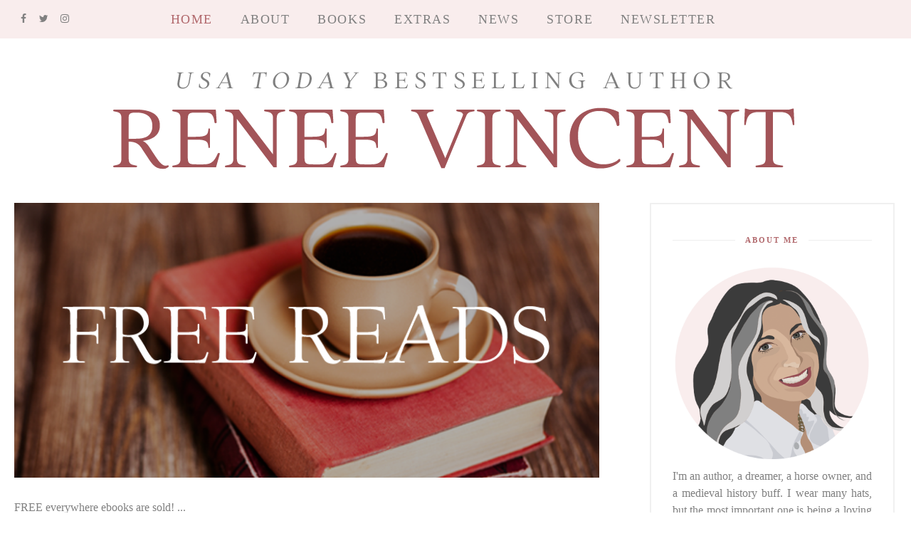

--- FILE ---
content_type: text/javascript; charset=UTF-8
request_url: https://www.reneevincent.com/feeds/posts/default?max-results=6&orderby=published&alt=json-in-script&callback=showrecentposts1
body_size: 18478
content:
// API callback
showrecentposts1({"version":"1.0","encoding":"UTF-8","feed":{"xmlns":"http://www.w3.org/2005/Atom","xmlns$openSearch":"http://a9.com/-/spec/opensearchrss/1.0/","xmlns$blogger":"http://schemas.google.com/blogger/2008","xmlns$georss":"http://www.georss.org/georss","xmlns$gd":"http://schemas.google.com/g/2005","xmlns$thr":"http://purl.org/syndication/thread/1.0","id":{"$t":"tag:blogger.com,1999:blog-4176575588082324225"},"updated":{"$t":"2025-04-22T07:28:43.883-04:00"},"title":{"type":"text","$t":"Renee Vincent"},"subtitle":{"type":"html","$t":""},"link":[{"rel":"http://schemas.google.com/g/2005#feed","type":"application/atom+xml","href":"https:\/\/www.reneevincent.com\/feeds\/posts\/default"},{"rel":"self","type":"application/atom+xml","href":"https:\/\/www.blogger.com\/feeds\/4176575588082324225\/posts\/default?alt=json-in-script\u0026max-results=6\u0026orderby=published"},{"rel":"alternate","type":"text/html","href":"https:\/\/www.reneevincent.com\/"},{"rel":"hub","href":"http://pubsubhubbub.appspot.com/"},{"rel":"next","type":"application/atom+xml","href":"https:\/\/www.blogger.com\/feeds\/4176575588082324225\/posts\/default?alt=json-in-script\u0026start-index=7\u0026max-results=6\u0026orderby=published"}],"author":[{"name":{"$t":"Renee Vincent"},"uri":{"$t":"http:\/\/www.blogger.com\/profile\/01911632561277496224"},"email":{"$t":"noreply@blogger.com"},"gd$image":{"rel":"http://schemas.google.com/g/2005#thumbnail","width":"32","height":"32","src":"\/\/3.bp.blogspot.com\/-4spXGjZVOqk\/XMEfZ1wgElI\/AAAAAAAAkTQ\/fyJVimdJJgYH2SNYx25_Chgd4hlc8W3HwCK4BGAYYCw\/s220\/RV%2BHeadshot%2BOval.png"}}],"generator":{"version":"7.00","uri":"http://www.blogger.com","$t":"Blogger"},"openSearch$totalResults":{"$t":"15"},"openSearch$startIndex":{"$t":"1"},"openSearch$itemsPerPage":{"$t":"6"},"entry":[{"id":{"$t":"tag:blogger.com,1999:blog-4176575588082324225.post-3123873788226923511"},"published":{"$t":"2019-11-18T12:09:00.012-05:00"},"updated":{"$t":"2021-11-08T08:54:31.298-05:00"},"title":{"type":"text","$t":""},"content":{"type":"html","$t":"\u003Cdiv class=\"separator\" style=\"clear: both; text-align: center;\"\u003E\n\u003C\/div\u003E\n\u003Cdiv style=\"text-align: justify;\"\u003E\n\u003Cdiv class=\"separator\" style=\"clear: both; text-align: center;\"\u003E\n\u003C\/div\u003E\n\u003Cdiv class=\"separator\" style=\"clear: both; text-align: center;\"\u003E\n\u003C\/div\u003E\n\u003Cdiv class=\"separator\" style=\"clear: both; text-align: center;\"\u003E\n\u003Ca href=\"https:\/\/blogger.googleusercontent.com\/img\/b\/R29vZ2xl\/AVvXsEh6v_NUoJp18-lPNfGwHju6SDLkgGgFNMrd47mxwrEF3OSZYTecDlWL59Y7bn5XukHtDzfCGgB8O8uA4CZ-SNGp8WlAQFlEimWun620CWOiVt4nN3N19aSCnnjeDlsfdMeuPajwbJZKcmG3\/s1600\/FREE+READS+new.png\" style=\"margin-left: 1em; margin-right: 1em;\"\u003E\u003Cimg border=\"0\" data-original-height=\"375\" data-original-width=\"800\" src=\"https:\/\/blogger.googleusercontent.com\/img\/b\/R29vZ2xl\/AVvXsEh6v_NUoJp18-lPNfGwHju6SDLkgGgFNMrd47mxwrEF3OSZYTecDlWL59Y7bn5XukHtDzfCGgB8O8uA4CZ-SNGp8WlAQFlEimWun620CWOiVt4nN3N19aSCnnjeDlsfdMeuPajwbJZKcmG3\/s1600\/FREE+READS+new.png\" \/\u003E\u003C\/a\u003E\u003C\/div\u003E\n\u003Cdiv class=\"separator\" style=\"clear: both; text-align: center;\"\u003E\n\u003C\/div\u003E\n\u003Cdiv class=\"separator\" style=\"clear: both; text-align: center;\"\u003E\n\u003C\/div\u003E\n\u003Cdiv class=\"separator\" style=\"clear: both; text-align: center;\"\u003E\n\u003C\/div\u003E\n\u003Cbr \/\u003E\n\u003Cdiv style=\"text-align: center;\"\u003E\u003Cspan style=\"font-size: x-large;\"\u003E\u003Cb\u003EFREE everywhere ebooks are sold!\u003C\/b\u003E\u003C\/span\u003E\u003C\/div\u003E\u003Cbr \/\u003E\u003C\/div\u003E\u003Cspan\u003E\u003Ca name='more'\u003E\u003C\/a\u003E\u003C\/span\u003E\u003Cdiv class=\"separator\" style=\"clear: both; text-align: center;\"\u003E\u003Ca href=\"https:\/\/www.books2read.com\/SunsetFire\" style=\"margin-left: 1em; margin-right: 1em;\"\u003E\u003Cimg border=\"0\" data-original-height=\"927\" data-original-width=\"600\" height=\"320\" src=\"https:\/\/blogger.googleusercontent.com\/img\/b\/R29vZ2xl\/AVvXsEhMuNAMEmm7hf5RBcKzi1RDoZ3mi6Q_itF1ghEf-_KZEguqm-1HavdApPDa3AcerckBZAA-3jJka2hQPhslfGFWd4iKrl0QtOCxFVXlgpTcX7JFNVBji4u57asiafTsjTzlo2X_MmYVV6Iq\/w259-h400\/Sunset+Fire_new.jpg\" width=\"206\" \/\u003E\u003C\/a\u003E\u003C\/div\u003E\u003Cdiv style=\"text-align: center;\"\u003EGo on a magical journey to 10th century Ireland where passions ignite and plots never cease to thicken throughout this highly acclaimed, unforgettable four-book series.\u003C\/div\u003E\u003Cdiv style=\"text-align: center;\"\u003E\u003Cspan style=\"color: #ea9999; font-size: x-large;\"\u003E\u003Cb\u003ESUNSET FIRE\u003C\/b\u003E\u003C\/span\u003E\u003C\/div\u003E\u003Cdiv style=\"text-align: center;\"\u003E\u003Cspan style=\"color: #ea9999;\"\u003E\u003Cb\u003EBook 1, Vikings of Honor\u003C\/b\u003E\u003C\/span\u003E\u003C\/div\u003E\u003Cdiv class=\"separator\" style=\"clear: both; text-align: center;\"\u003E\u003Ca href=\"https:\/\/www.books2read.com\/SunsetFire\" style=\"margin-left: 1em; margin-right: 1em;\"\u003E\u003Cimg border=\"0\" data-original-height=\"75\" data-original-width=\"200\" src=\"https:\/\/blogger.googleusercontent.com\/img\/b\/R29vZ2xl\/AVvXsEhgehkVhZW81mkcaH2G80AmyyC8TDtLBOF5VGShWSmMkNF4u7EQDQzsgISYudNw_pIvzyORAg7doWc3cTqqrJRa1OeyYm7VxGwfuTM0TAgkCo508uLqiJbPAMbBGP7sQrxd0S-xC7XMXh02\/s0\/download.png\" \/\u003E\u003C\/a\u003E\u003C\/div\u003E\u003Cdiv style=\"text-align: justify;\"\u003E\u003Cspan\u003E\u003C!--more--\u003E\u003C\/span\u003E\u003Cdiv class=\"separator\" style=\"clear: both; text-align: center;\"\u003E\u003Cspan style=\"text-align: justify;\"\u003E\u003Cbr \/\u003E\u003C\/span\u003E\u003C\/div\u003E\u003Cdiv class=\"separator\" style=\"clear: both; text-align: center;\"\u003E\u003Cspan style=\"text-align: justify;\"\u003E\u003Cbr \/\u003E\u003C\/span\u003E\u003C\/div\u003E\u003Cdiv class=\"separator\" style=\"clear: both; text-align: center;\"\u003E\u003Cspan style=\"text-align: justify;\"\u003E\u003Cbr \/\u003E\u003C\/span\u003E\u003C\/div\u003E\u003Cdiv class=\"separator\" style=\"clear: both; text-align: center;\"\u003E\u003Cdiv class=\"separator\" style=\"clear: both; text-align: center;\"\u003E\u003Ca href=\"https:\/\/www.books2read.com\/Langston\" style=\"margin-left: 1em; margin-right: 1em;\"\u003E\u003Cimg border=\"0\" data-original-height=\"2048\" data-original-width=\"1335\" height=\"320\" src=\"https:\/\/blogger.googleusercontent.com\/img\/b\/R29vZ2xl\/AVvXsEh61aRhBYiWLMpGwgVoQ9tfWRzPYIJNURZxkPNWEXeUy9GF4EVgy9OL8O7QazfTTDqiQselLGVNT1-MSSSRxwUkxPeOAZTnAMkHE4msEtCUo-4pt-BRFk_zjjvoNvC3bdN8Ay-420sCT0DS\/w261-h400\/Practice+Langston_Front.jpg\" width=\"210\" \/\u003E\u003C\/a\u003E\u003C\/div\u003E\u003C\/div\u003E\u003Cdiv class=\"separator\" style=\"clear: both; text-align: center;\"\u003E\u003Cspan style=\"text-align: justify;\"\u003EGallop onto the McKinley Ranch in small-town Meeteetse, Wyoming for a wrangling good time.\u003C\/span\u003E\u003C\/div\u003E\u003C\/div\u003E\u003Cdiv style=\"text-align: center;\"\u003E\u003Cb\u003E\u003Cspan style=\"color: #ea9999; font-size: x-large;\"\u003ELONGING FOR LANGSTON\u003C\/span\u003E\u003C\/b\u003E\u003C\/div\u003E\u003Cdiv style=\"text-align: center;\"\u003E\u003Cb\u003E\u003Cspan style=\"color: #ea9999;\"\u003EBook 1, Mavericks of Meeteetse\u003C\/span\u003E\u003C\/b\u003E\u003C\/div\u003E\u003Cdiv class=\"separator\" style=\"clear: both; text-align: center;\"\u003E\u003Ca href=\"https:\/\/www.books2read.com\/Langston\" style=\"margin-left: 1em; margin-right: 1em;\"\u003E\u003Cimg border=\"0\" data-original-height=\"2048\" data-original-width=\"1335\" height=\"75\" src=\"https:\/\/blogger.googleusercontent.com\/img\/b\/R29vZ2xl\/AVvXsEhgehkVhZW81mkcaH2G80AmyyC8TDtLBOF5VGShWSmMkNF4u7EQDQzsgISYudNw_pIvzyORAg7doWc3cTqqrJRa1OeyYm7VxGwfuTM0TAgkCo508uLqiJbPAMbBGP7sQrxd0S-xC7XMXh02\/w200-h75\/download.png\" width=\"200\" \/\u003E\u003C\/a\u003E\u003C\/div\u003E\n\u003Cspan\u003E\u003C!--more--\u003E\u003C\/span\u003E\u003Cdiv style=\"text-align: center;\"\u003E\u003Cbr \/\u003E\u003C\/div\u003E\u003Cdiv style=\"text-align: center;\"\u003E\u003Cbr \/\u003E\u003C\/div\u003E\u003Cdiv style=\"text-align: center;\"\u003E\u003Cbr \/\u003E\u003C\/div\u003E\u003Cdiv class=\"separator\" style=\"clear: both; text-align: center;\"\u003E\u003Ca href=\"https:\/\/www.books2read.com\/SomethingGood\" style=\"margin-left: 1em; margin-right: 1em;\"\u003E\u003Cimg border=\"0\" data-original-height=\"2048\" data-original-width=\"1325\" height=\"320\" src=\"https:\/\/blogger.googleusercontent.com\/img\/b\/R29vZ2xl\/AVvXsEgrTC6ntYjcj6C39ZFyd8GyJp4H4LXHf_IlXjk7ouaO8vDQhyns_VA_zBhABCAocHRAmoJjaPlWUcxEGC0RrqTgdxnCchUbyX14u1Ikaj_c3JQ0DYOc_loR6OajH4mjpMbYdl81ntvzYkxH\/w206-h320\/New+Cover+TSOSG_2.jpg\" width=\"206\" \/\u003E\u003C\/a\u003E\u003C\/div\u003E\u003Cdiv style=\"text-align: center;\"\u003EPeek into the loft apartments of two very unlikely neighbors who can't seem to avoid each other, no matter how hard they try.\u003C\/div\u003E\u003Cdiv style=\"text-align: center;\"\u003E\u003Cspan style=\"color: #ea9999; font-size: x-large;\"\u003E\u003Cb\u003ETHE START OF SOMETHING GOOD\u003C\/b\u003E\u003C\/span\u003E\u003C\/div\u003E\u003Cdiv style=\"text-align: center;\"\u003E\u003Cb style=\"color: #ea9999;\"\u003EBook 1, Jamett \u0026amp; Joseph Series\u003C\/b\u003E\u003C\/div\u003E\u003Cdiv class=\"separator\" style=\"clear: both; text-align: center;\"\u003E\u003Ca href=\"https:\/\/www.books2read.com\/SomethingGood\" style=\"margin-left: 1em; margin-right: 1em;\"\u003E\u003Cimg border=\"0\" data-original-height=\"75\" data-original-width=\"200\" src=\"https:\/\/blogger.googleusercontent.com\/img\/b\/R29vZ2xl\/AVvXsEhgehkVhZW81mkcaH2G80AmyyC8TDtLBOF5VGShWSmMkNF4u7EQDQzsgISYudNw_pIvzyORAg7doWc3cTqqrJRa1OeyYm7VxGwfuTM0TAgkCo508uLqiJbPAMbBGP7sQrxd0S-xC7XMXh02\/s0\/download.png\" \/\u003E\u003C\/a\u003E\u003C\/div\u003E\n\u003Cspan\u003E\u003C!--more--\u003E\u003Cbr \/\u003E\u003Cbr \/\u003E\u003C\/span\u003E\u003Cdiv class=\"separator\" style=\"clear: both; text-align: center;\"\u003E\u003Ca href=\"https:\/\/bit.ly\/RVMailingList\" style=\"margin-left: 1em; margin-right: 1em;\"\u003E\u003Cimg border=\"0\" data-original-height=\"618\" data-original-width=\"400\" height=\"320\" src=\"https:\/\/blogger.googleusercontent.com\/img\/b\/R29vZ2xl\/AVvXsEhZ8LOc36n9VP2L8Msu7pU-2pYMO2jlBBd7GesM_qP9_svm7ZrUN3KG7O9mxWFYHOoDqx5LdDEy-AcUDVpyQ1YjcqimnzGQg706nEY9CMON6UTY206Bl4i96BWSgXfo0W5QSXS8RnpoPuJ2\/w207-h320\/First+Chapter+Sampler_400px.png\" width=\"207\" \/\u003E\u003C\/a\u003E\u003C\/div\u003E\u003Cbr \/\u003E\u003Cdiv style=\"text-align: center;\"\u003EWant to read four or more chapters from some of my best selling books before committing to reading the whole book?\u003C\/div\u003E\u003Cdiv style=\"text-align: center;\"\u003E\u003Cbr \/\u003E\u003C\/div\u003E\u003Cdiv style=\"text-align: center;\"\u003EI get it.\u003C\/div\u003E\u003Cdiv style=\"text-align: center;\"\u003E\u003Cbr \/\u003E\u003C\/div\u003E\u003Cdiv style=\"text-align: center;\"\u003EAll you have to do is join my newsletter and I'll send it right to you, no questions asked.\u003C\/div\u003E\u003Cdiv style=\"text-align: center;\"\u003E\u003Cbr \/\u003E\u003C\/div\u003E\u003Cdiv style=\"text-align: center;\"\u003E(This book is NOT available anywhere else for free. Only my newsletter subscribers get it for FREE.)\u003C\/div\u003E\u003Cdiv style=\"text-align: center;\"\u003E\u003Cbr \/\u003E\u003C\/div\u003E\u003Cdiv style=\"text-align: center;\"\u003E\u003Cb\u003E\u003Cspan style=\"color: #ea9999; font-size: x-large;\"\u003ERomance Sampler:\u003C\/span\u003E\u003C\/b\u003E\u003C\/div\u003E\u003Cdiv style=\"text-align: center;\"\u003E\u003Cb\u003E\u003Cspan style=\"color: #ea9999;\"\u003EThe First Chapters\u003C\/span\u003E\u003C\/b\u003E\u003C\/div\u003E\u003Cdiv\u003E\u003Cdiv style=\"text-align: center;\"\u003EThis Romance Sampler contains the first chapters from the following Renee Vincent books:\u003C\/div\u003E\u003Cdiv style=\"text-align: center;\"\u003E\u003Cbr \/\u003E\u003C\/div\u003E\u003Cdiv style=\"text-align: center;\"\u003E\u003Cb\u003ESunset Fire\u003C\/b\u003E\u003C\/div\u003E\u003Cdiv style=\"text-align: center;\"\u003EVikings of Honor Series\u003C\/div\u003E\u003Cdiv style=\"text-align: center;\"\u003EChapters 1 - 4\u003C\/div\u003E\u003Cdiv style=\"text-align: center;\"\u003E\u003Cbr \/\u003E\u003C\/div\u003E\u003Cdiv style=\"text-align: center;\"\u003E\u003Cb\u003ELonging For Langston (Brody \u0026amp; Liv)\u003C\/b\u003E\u003C\/div\u003E\u003Cdiv style=\"text-align: center;\"\u003EMavericks of Meeteetse Series\u003C\/div\u003E\u003Cdiv style=\"text-align: center;\"\u003EChapters 1 - 5\u003C\/div\u003E\u003Cdiv style=\"text-align: center;\"\u003E\u003Cbr \/\u003E\u003C\/div\u003E\u003Cdiv style=\"text-align: center;\"\u003E\u003Cb\u003ESomething's Bound To Happen\u003C\/b\u003E\u003C\/div\u003E\u003Cdiv style=\"text-align: center;\"\u003EJamett \u0026amp; Joseph Series\u003C\/div\u003E\u003Cdiv style=\"text-align: center;\"\u003EChapters 1 - 4\u003C\/div\u003E\u003Cdiv class=\"separator\" style=\"clear: both; text-align: center;\"\u003E\u003Ca href=\"https:\/\/bit.ly\/RVMailingList\" style=\"margin-left: 1em; margin-right: 1em;\"\u003E\u003Cimg border=\"0\" data-original-height=\"160\" data-original-width=\"300\" height=\"107\" src=\"https:\/\/blogger.googleusercontent.com\/img\/b\/R29vZ2xl\/AVvXsEhJQMAv9Wr6l1GpUzYa_AkLv2u7JennrkytaorXBKW796o7i0yuJc8K5RTMjZgWrYdLjfyqLOQzvUMtu8tyCjxY7GXczltRqkSOMKi2jMocVnBzVrHZckyF3d74adMEuIg30qKpnC990At2\/w200-h107\/Join.png\" width=\"200\" \/\u003E\u003C\/a\u003E\u003C\/div\u003E\u003C\/div\u003E\u003Cspan\u003E\u003C!--more--\u003E\u003C\/span\u003E"},"link":[{"rel":"edit","type":"application/atom+xml","href":"https:\/\/www.blogger.com\/feeds\/4176575588082324225\/posts\/default\/3123873788226923511"},{"rel":"self","type":"application/atom+xml","href":"https:\/\/www.blogger.com\/feeds\/4176575588082324225\/posts\/default\/3123873788226923511"},{"rel":"alternate","type":"text/html","href":"https:\/\/www.reneevincent.com\/2019\/11\/go-on-magical-journey-to-10th-century.html","title":""}],"author":[{"name":{"$t":"Renee Vincent"},"uri":{"$t":"http:\/\/www.blogger.com\/profile\/01911632561277496224"},"email":{"$t":"noreply@blogger.com"},"gd$image":{"rel":"http://schemas.google.com/g/2005#thumbnail","width":"32","height":"32","src":"\/\/3.bp.blogspot.com\/-4spXGjZVOqk\/XMEfZ1wgElI\/AAAAAAAAkTQ\/fyJVimdJJgYH2SNYx25_Chgd4hlc8W3HwCK4BGAYYCw\/s220\/RV%2BHeadshot%2BOval.png"}}],"media$thumbnail":{"xmlns$media":"http://search.yahoo.com/mrss/","url":"https:\/\/blogger.googleusercontent.com\/img\/b\/R29vZ2xl\/AVvXsEh6v_NUoJp18-lPNfGwHju6SDLkgGgFNMrd47mxwrEF3OSZYTecDlWL59Y7bn5XukHtDzfCGgB8O8uA4CZ-SNGp8WlAQFlEimWun620CWOiVt4nN3N19aSCnnjeDlsfdMeuPajwbJZKcmG3\/s72-c\/FREE+READS+new.png","height":"72","width":"72"}},{"id":{"$t":"tag:blogger.com,1999:blog-4176575588082324225.post-3027041558016418483"},"published":{"$t":"2017-03-28T15:00:00.000-04:00"},"updated":{"$t":"2021-01-22T15:30:53.272-05:00"},"title":{"type":"text","$t":"Silent Partner"},"content":{"type":"html","$t":"\u003Cdiv style=\"text-align: center;\"\u003E\n\u003Cspan style=\"font-size: large;\"\u003E\"Another highly recommended read by Renee Vincent!\"\u003C\/span\u003E\u003C\/div\u003E\n\u003Cdiv style=\"text-align: center;\"\u003E\n\u003Cspan style=\"font-size: large;\"\u003E\u003Cb\u003E—Night Owl Reviews, 5 Star TOP PICK\u003C\/b\u003E\u003C\/span\u003E\u003C\/div\u003E\u003Cdiv style=\"text-align: center;\"\u003E\u003Cbr \/\u003E\u003C\/div\u003E\n\u003Cdiv style=\"background-color: white; color: grey; font-family: Georgia, Utopia, \u0026quot;Palatino Linotype\u0026quot;, Palatino, serif; font-size: 16px; margin: 0px; padding: 0px; text-align: center;\"\u003E\n\u003C\/div\u003E\n\n\u003Cdiv style=\"text-align: justify;\"\u003E\n\u003Cdiv class=\"separator\" style=\"clear: both; text-align: center;\"\u003E\n\u003Ca href=\"https:\/\/books2read.com\/SilentPartner\" style=\"clear: left; float: left; margin-bottom: 1em; margin-right: 1em; padding: 15px;\"\u003E\u003Cimg border=\"0\" height=\"400\" src=\"https:\/\/blogger.googleusercontent.com\/img\/b\/R29vZ2xl\/AVvXsEhpNH5aStqo4pM9-a-z3RiitTtb7mQLqexpjLs02RCRxWAozz9asBi-AuqfgnKxv4CEK1r2YJVd0qY-c6qkS8F3AkoQMwdahGV1ESi49v4_GNHh6rLVaWF2Kow2g7sEIfbiSjkqo7hWZnaS\/w400-h400\/SP+book+1.png\" width=\"400\" \/\u003E\u003C\/a\u003E\u003C\/div\u003E\n\u003Cdiv style=\"text-align: left;\"\u003E\n\u003C\/div\u003E\nGrayson Anders has it all. He’s the co-owner of a happening nightclub in downtown Boston, he’s wealthy, and women can’t resist him. But he doesn’t want just any woman. His passion is dancing and he’s determined to find the perfect dance partner.\u003C\/div\u003E\n\u003Cdiv style=\"text-align: justify;\"\u003E\n\u003Cbr \/\u003E\u003C\/div\u003E\n\u003Cdiv style=\"text-align: justify;\"\u003E\nChloe LaRoche is a talented artist, but a failing entrepreneur. Her once thriving studio is now on the brink of foreclosure and unless she paints the next Van Gogh Starry Night, she’ll have to cut her losses and say goodbye to her quaint little gallery. Fearing her career is at an end, she drags herself to the local hot spot, fixed on drowning her worries in the bottom of a shot glass...until she lays eyes on the wickedly sexy, swarthy dancer in the club—Grayson Anders.\u003C\/div\u003E\n\u003Cbr \/\u003E\n\u003Cdiv style=\"text-align: justify;\"\u003E\nUnable to resist, Chloe finds herself in Grayson’s arms, indulging in a\u0026nbsp;passionate, one night stand. And when they awaken the next morning,\u0026nbsp;they're both consumed with inspiration. Grayson finds his perfect\u0026nbsp;dance partner and Chloe discovers her muse. But will her secret\u0026nbsp;destroy both their dreams?\u003Cbr \/\u003E\n\u003Cbr \/\u003E\n\u003Cb\u003EDetails:\u003C\/b\u003E\u003Cbr \/\u003E\n\u003Cdiv style=\"font-size: 12.8px; text-align: center;\"\u003E\n\u003Cdiv style=\"text-align: left;\"\u003E\n\u003Cspan style=\"font-size: small;\"\u003ESilent Partner\u003C\/span\u003E\u003C\/div\u003E\n\u003C\/div\u003E\n\u003Cdiv style=\"font-size: 12.8px; text-align: center;\"\u003E\n\u003Cdiv style=\"text-align: left;\"\u003E\n\u003Cspan style=\"font-size: small;\"\u003EISBN (Print):\u0026nbsp;9780985583163\u003C\/span\u003E\u003C\/div\u003E\n\u003C\/div\u003E\n\u003Cdiv style=\"text-align: center;\"\u003E\n\u003Cdiv style=\"font-size: 12.8px; text-align: left;\"\u003E\n\u003Cspan style=\"font-size: small;\"\u003EISBN (Ebook):\u0026nbsp;9780985583170\u003C\/span\u003E\u003C\/div\u003E\u003Cdiv style=\"font-size: 12.8px; text-align: left;\"\u003E\u003Cspan\u003E\u003Ca name='more'\u003E\u003C\/a\u003E\u003C\/span\u003E\u003Cspan style=\"font-size: small;\"\u003E\u003Cbr \/\u003E\u003C\/span\u003E\u003C\/div\u003E\n\u003Cdiv style=\"font-size: 12.8px; text-align: left;\"\u003E\n\u003Cspan style=\"font-size: small;\"\u003E\u003C\/span\u003E\u003C\/div\u003E\n\u003Cdiv class=\"separator\" style=\"clear: both; text-align: center;\"\u003E\n\u003Ca href=\"https:\/\/www.books2read.com\/SilentPartner\" style=\"margin-left: 1em; margin-right: 1em;\"\u003E\u003Cimg border=\"0\" data-original-height=\"75\" data-original-width=\"200\" src=\"https:\/\/blogger.googleusercontent.com\/img\/b\/R29vZ2xl\/AVvXsEhUMal0NosPQV6zHGvbaLBkmDRVBKx8AwT410d5AyPv6cVBjVqmhbD__fpwFKfm5xPKaYfmsWqKib9Y43X94APIWQUaylV7JgZONloRwYzfq9MfvVKGCaIBnqK_cKQ-dv4jXEJORqGIF9RG\/s1600\/BUY+ONLINE3.png\" \/\u003E\u003C\/a\u003E\u003C\/div\u003E\n\u003Cdiv class=\"separator\" style=\"clear: both; text-align: center;\"\u003E\n\u003Ca href=\"https:\/\/www.reneevincent.com\/p\/excerpt-of-silent-partner.html\" style=\"margin-left: 1em; margin-right: 1em;\"\u003E\u003Cimg border=\"0\" data-original-height=\"75\" data-original-width=\"200\" src=\"https:\/\/blogger.googleusercontent.com\/img\/b\/R29vZ2xl\/AVvXsEjibOBBlHm0kRdPA6KjvBFtvMXEfWvPuj0H__DDEATTXmITSqM-6BxRcRsIrNfSFRcAZLmVMS86pbTStGFWv8g5WB5HKai6UIEnr88T90RU2HMfxTNa_EFHbqgiKTf0y5y6OUJnFnKrLN6t\/s1600\/EXCERPT3.png\" \/\u003E\u003C\/a\u003E\u003C\/div\u003E\n\u003Ccenter\u003E\n\n\n\u003Ca href=\"https:\/\/renee-vincent.square.site\/product\/silent-partner\/4?cs=true\" onclick=\"window.open('https:\/\/renee-vincent.square.site\/product\/silent-partner\/4?cs=true','popup','width=600,height=600, left=900, top=50'); return false;\" target=\"popup\"\u003E\n    \u003Cimg border=\"0\" data-original-height=\"75\" data-original-width=\"200\" src=\"https:\/\/blogger.googleusercontent.com\/img\/b\/R29vZ2xl\/AVvXsEiEArIjRqOFexTVcJ8BQhv6j5YOWXJ3epoEGaDKpDvL9ykhIgEa4DQNQnjxqUvzaNzTFh0AZfyrKAEsF-zv7JxPTNawZ7mst4ARD9LfMgnpWyQtmNquSdIajZ_19nlM3LjG6_jqi7GdkZTs\/s1600\/AUTOGRAPHED+PRINTS2.png\" \/\u003E\u003C\/a\u003E\n\u003C\/center\u003E\n\u003Cdiv style=\"text-align: justify;\"\u003E\n\u003Cb\u003E\u003Cspan style=\"font-size: large;\"\u003E\u003Cbr \/\u003E\u003C\/span\u003E\u003C\/b\u003E\n\u003Cb\u003E\u003Cspan style=\"font-size: large;\"\u003EWhat others are saying:\u003C\/span\u003E\u003C\/b\u003E\u003Cbr \/\u003E\n\"Ms. Vincent’s writing has the unique ability of capturing both the reader’s heart and mind. The emotional investment in the characters starts from the beginning. You’ll want things for them that you might never have otherwise thought about wanting for someone so fiercely. As the story builds, so does Grayson and Chloe’s indescribable chemistry. They may feel like they come from two different worlds, but they couldn’t be more compatible. The contemporary setting makes it that much easier to envision the characters and environment as the story unfolds. The title is very fitting with a few different meanings behind it, which are revealed throughout the story. I thoroughly enjoyed everything about this story and would love to see it become a movie. Another highly recommended read by Renee Vincent!\"\u003Cbr \/\u003E\n\u003Cb\u003E5 Star TOP PICK ~ Night Owl Reviews\u0026nbsp;\u003C\/b\u003E\u003Cbr \/\u003E\n\u003Cbr \/\u003E\n\"Hot, Hot, Hot! THE SILENT PARTNER, a novel by talented author Renee Vincent, is a sensationally steamy, toe-tapping contemporary romance that will absolutely captivate you. Best known for her historical tenth century Northmen novels, Ms. Vincent has moved into the present with this beautifully written tale. Filled with well-drawn characters, self-discovery, growth, forgiveness, broken dreams and love, this story is one you will not soon forget. Not many authors can successfully combine romance, intrigue, passion and inspiration in one novel, but Ms. Vincent manages to do this magnificently with this contemporary work, bringing the story to life with touching emotion. Do yourself a favor and pick up a copy of SILENT PARTNER. I highly recommend it! In the meantime, as a huge fan of Ms. Vincent’s work, I look forward to seeing what she comes up with next.\"\u003Cbr \/\u003E\n\u003Cb\u003E5 Blue Ribbons ~ Romance Junkies\u003C\/b\u003E\u003Cbr \/\u003E\n\u003Cbr \/\u003E\n\"What did you expect when you read the title, Silent Partner? Big business, and mega-buck takeovers perhaps? If so, think again. This is Ms. Vincent’s debut venture into mainstream romance, and the wait was more than worth it. Do not mistake the ‘sweet’ rating for tepid writing. Silent Partner is well researched, offering background information woven into her story so skilfully it blew me away. The author takes her hero and heroine through twisted and tortuous hoops of self-discovery and growth and brings them together in a believable manner. Her writing sparkles, and given this is the author’s first attempt at contemporary mainstream romance, she creates the right impact for settings, pace and conflict. Her main characters are fully developed as are the supporting cast. Her balance of the self-absorbed hero meeting emotionally challenged heroine is stunning because of her research into the heroine’s background. This book is a keeper.\"\u003Cbr \/\u003E\n\u003Cb\u003ELASR BEST BOOK ~ Long And Short Reviews\u003C\/b\u003E\u003Cbr \/\u003E\n\u003Cbr \/\u003E\n\"Renee Vincent captures our mind as well as our hearts as we find ourselves entwined in the dance between Chloe and Grayson. There are underlying depths to the story that makes you stop and think about your own lives. As the tension arises between Chloe and Grayson so does the chemistry that is undeniable. Renee shows us that once fate steps in, no matter what obstacles are thrown at us there is always a way to obtain what we want in life if we just have the passion, hope and trust to do so.\"\u003Cbr \/\u003E\n\u003Cb\u003ERomancing The Book\u003C\/b\u003E\u003Cbr \/\u003E\n\u003Cbr \/\u003E\n\"With every turn of the page the words had me drawn like a moth to a flame. The major plot twists were so well written that I never saw them coming and lets be honest anymore that is a GREAT thing to have happen. I fell in love with Gray and Chloe from page one to the very end. This was an awesome book of beautifully written love scenes, surprises at every turn, and truly good show of how one person can adapt to anything if there is love involved!\"\u003Cbr \/\u003E\n\u003Cb\u003E5 Fairies! Judging The Book By The Pages\u003C\/b\u003E\u003Cbr \/\u003E\n\u003Cbr \/\u003E\n\"Silent Partner is a great read! Initially, I did not like the way these two came together. Not because it was a one night stand, but the way it happened. Later in the story we learn the reasons why they came together that way, and it completed the story for me. Ms. Vincent’s characters are filled with emotion and a realness that had me disliking Grayson for a large part of the book. Later, I cheered him on as he tried to redeem himself and make himself worthy of Chloe. Chloe had me in tears. Her hurt and anger at the situation were real and wonderfully written. I know this book will keep you turning pages till the end.\"\u003Cbr \/\u003E\n\u003Cb\u003E4 cups! Coffee Time Romance and More\u003C\/b\u003E\n\u003Cbr \/\u003E\n\u003Cb\u003E\u003Cbr \/\u003E\u003C\/b\u003E\n\u003Cbr \/\u003E\n\u003Chr \/\u003E\n\u003C\/div\u003E\n\u003C\/div\u003E\n\u003C\/div\u003E\n"},"link":[{"rel":"edit","type":"application/atom+xml","href":"https:\/\/www.blogger.com\/feeds\/4176575588082324225\/posts\/default\/3027041558016418483"},{"rel":"self","type":"application/atom+xml","href":"https:\/\/www.blogger.com\/feeds\/4176575588082324225\/posts\/default\/3027041558016418483"},{"rel":"alternate","type":"text/html","href":"https:\/\/www.reneevincent.com\/2017\/03\/silent-partner.html","title":"Silent Partner"}],"author":[{"name":{"$t":"Renee Vincent"},"uri":{"$t":"http:\/\/www.blogger.com\/profile\/01911632561277496224"},"email":{"$t":"noreply@blogger.com"},"gd$image":{"rel":"http://schemas.google.com/g/2005#thumbnail","width":"32","height":"32","src":"\/\/3.bp.blogspot.com\/-4spXGjZVOqk\/XMEfZ1wgElI\/AAAAAAAAkTQ\/fyJVimdJJgYH2SNYx25_Chgd4hlc8W3HwCK4BGAYYCw\/s220\/RV%2BHeadshot%2BOval.png"}}],"media$thumbnail":{"xmlns$media":"http://search.yahoo.com/mrss/","url":"https:\/\/blogger.googleusercontent.com\/img\/b\/R29vZ2xl\/AVvXsEhpNH5aStqo4pM9-a-z3RiitTtb7mQLqexpjLs02RCRxWAozz9asBi-AuqfgnKxv4CEK1r2YJVd0qY-c6qkS8F3AkoQMwdahGV1ESi49v4_GNHh6rLVaWF2Kow2g7sEIfbiSjkqo7hWZnaS\/s72-w400-h400-c\/SP+book+1.png","height":"72","width":"72"}},{"id":{"$t":"tag:blogger.com,1999:blog-4176575588082324225.post-2099740064985287187"},"published":{"$t":"2017-03-28T14:00:00.000-04:00"},"updated":{"$t":"2021-01-22T15:26:57.688-05:00"},"title":{"type":"text","$t":"Read Book 1 for FREE!"},"content":{"type":"html","$t":"\u003Cdiv style=\"text-align: center;\"\u003E\n\u003Cspan style=\"font-size: large;\"\u003E\"A feel good series...one that will touch your heart and tickle your funny bone!\"\u003Cb\u003E —says Romance Junkies, 5 Blue Ribbons\u003C\/b\u003E\u003C\/span\u003E\u003Cbr \/\u003E\n\u003Cdiv style=\"text-align: center;\"\u003E\u003Ca href=\"https:\/\/www.reneevincent.com\/2017\/03\/read-book-1-for-only-99.html\"\u003E\u003Cimg border=\"0\" data-original-height=\"725\" data-original-width=\"725\" src=\"https:\/\/blogger.googleusercontent.com\/img\/b\/R29vZ2xl\/AVvXsEh3y4CvYdbd6Gk3Vqy1TenXG-S1CuBgoIML0BVeCj_9xHg-zAzKgTZSL7xn3s7A2Gqk2bzA-SAvKjA5DTkEFizrRYpBb3xVqMXCBj76XJnw1_zuuk7YycvM8KsaEALjU-RS5VXybw__fng0\/s1600\/J%2526J+book+1.png\" \/\u003E\u003C\/a\u003E\u003C\/div\u003E\n\u003Cdiv class=\"separator\" style=\"clear: both; text-align: center;\"\u003E\n\u003C\/div\u003E\n  \n\u003C\/div\u003E\u003Cdiv style=\"text-align: justify;\"\u003E\n\u003Cdiv style=\"text-align: left;\"\u003E\u003Cb\u003E\u003Cspan\u003E\u003Ca name='more'\u003E\u003C\/a\u003E\u003C\/span\u003E\u003C\/b\u003E\u003C\/div\u003E\u003Cdiv style=\"text-align: center;\"\u003E\u003Cb\u003E\u003Cspan style=\"font-size: medium;\"\u003EThe Start of Something Good\u003C\/span\u003E\u003C\/b\u003E\u003C\/div\u003E\u003Cdiv style=\"text-align: center;\"\u003E\u003Cspan style=\"font-size: medium;\"\u003EJamett \u0026amp; Joseph,\u0026nbsp;Book 1\u003C\/span\u003E\u003C\/div\u003E\n\u003C\/div\u003E\n\u003Cdiv style=\"text-align: center;\"\u003E\u003Ci\u003E\u003Cspan style=\"color: #ea9999;\"\u003EWho knew Mr. Right lived right next door?\u003C\/span\u003E\u003C\/i\u003E\u003C\/div\u003E\n\u003Cdiv style=\"text-align: justify;\"\u003E\n\u003Cdiv style=\"text-align: justify;\"\u003E\n\u003Cbr \/\u003E\u003C\/div\u003E\n\u003C\/div\u003E\n\u003Cdiv style=\"text-align: justify;\"\u003E\n\u003Cdiv style=\"text-align: justify;\"\u003E\nJamie Sutherland, coffee shop owner and serial ruined-relationship survivor, moves into a beautiful loft apartment for a change of scenery. What she doesn’t plan on getting is an eye-full of her handsome next-door neighbor—in nothing but a towel—arguing with his significant other in the hallway.\u003C\/div\u003E\n\u003C\/div\u003E\n\u003Cdiv style=\"text-align: justify;\"\u003E\n\u003Cdiv style=\"text-align: justify;\"\u003E\n\u003Cbr \/\u003E\u003C\/div\u003E\n\u003C\/div\u003E\n\u003Cdiv style=\"text-align: justify;\"\u003E\n\u003Cdiv style=\"text-align: justify;\"\u003E\nJoseph Scarbrough's world crashes down on him one cruel morning when his childhood sweetheart rips his heart out of his chest and walks away. His humiliation isn't complete until he turns around to pick up the pieces and sees a beautiful brunette who just witnessed his Dear John moment.\u003C\/div\u003E\n\u003C\/div\u003E\n\u003Cdiv style=\"text-align: justify;\"\u003E\n\u003Cdiv style=\"text-align: justify;\"\u003E\n\u003Cbr \/\u003E\u003C\/div\u003E\n\u003C\/div\u003E\n\u003Cdiv\u003E\n\u003Cdiv style=\"text-align: justify;\"\u003E\nCaught in an awkward situation, the two backpedal into their separate worlds. But fate seems determined to make their worlds collide on a regular basis. Is it destiny just being clumsy when it comes to the two unlikely neighbors or is it the start of something good?\n\u003C\/div\u003E\n\u003Cdiv style=\"text-align: justify;\"\u003E\n\u003Cbr \/\u003E\u003C\/div\u003E\n\u003Cdiv style=\"text-align: justify;\"\u003E\n\u003Cb\u003E\u003Cspan style=\"color: #ea9999;\"\u003EDetails:\u003C\/span\u003E\u003C\/b\u003E\u003C\/div\u003E\n\u003Cdiv style=\"text-align: justify;\"\u003E\n\u003Cdiv style=\"text-align: justify;\"\u003E\nThe Start of Something Good (Book 1)\u003C\/div\u003E\n\u003C\/div\u003E\n\u003Cdiv style=\"text-align: justify;\"\u003E\n\u003Cdiv style=\"text-align: justify;\"\u003E\nISBN (Print): 9780985583101\u003C\/div\u003E\n\u003C\/div\u003E\n\u003Cdiv style=\"text-align: justify;\"\u003E\n\u003Cdiv style=\"text-align: justify;\"\u003E\nISBN (Ebook): 9780985583118\u003C\/div\u003E\u003Cdiv style=\"text-align: justify;\"\u003E\u003Cbr \/\u003E\u003C\/div\u003E\n\u003Cdiv class=\"separator\" style=\"clear: both; text-align: center;\"\u003E\n\u003Ca href=\"https:\/\/www.books2read.com\/SomethingGood\" style=\"margin-left: 1em; margin-right: 1em;\"\u003E\u003Cimg border=\"0\" data-original-height=\"75\" data-original-width=\"200\" src=\"https:\/\/blogger.googleusercontent.com\/img\/b\/R29vZ2xl\/AVvXsEimLE87w8M_4VHT41WCHwC63pPi0Rh7hvhK3YCf_Zrbpb8bHaXSnjts7EcmBHHnkm5DZofrE0M_VcJPL2nqoQw1XA-PvBf5Bsbm5wZQOf8dSageikLaB_90gAk_9I_wsPa-ZQJ5sWjPk2By\/s1600\/download.png\" \/\u003E\u003C\/a\u003E\u003C\/div\u003E\n\u003Cdiv class=\"separator\" style=\"clear: both; text-align: center;\"\u003E\n\u003Ca href=\"https:\/\/www.reneevincent.com\/p\/excerpt-of-start-of-something-good.html\" style=\"margin-left: 1em; margin-right: 1em;\"\u003E\u003Cimg border=\"0\" data-original-height=\"75\" data-original-width=\"200\" src=\"https:\/\/blogger.googleusercontent.com\/img\/b\/R29vZ2xl\/AVvXsEjibOBBlHm0kRdPA6KjvBFtvMXEfWvPuj0H__DDEATTXmITSqM-6BxRcRsIrNfSFRcAZLmVMS86pbTStGFWv8g5WB5HKai6UIEnr88T90RU2HMfxTNa_EFHbqgiKTf0y5y6OUJnFnKrLN6t\/s1600\/EXCERPT3.png\" \/\u003E\u003C\/a\u003E\u003C\/div\u003E\n\u003Ccenter\u003E\n\n\n\u003Ca href=\"ttps:\/\/renee-vincent.square.site\/product\/the-start-of-something-good\/8?cs=true\" onclick=\"window.open('https:\/\/renee-vincent.square.site\/product\/the-start-of-something-good\/8?cs=true','popup','width=600,height=600, left=900, top=50'); return false;\" target=\"popup\"\u003E\n    \u003Cimg border=\"0\" data-original-height=\"75\" data-original-width=\"200\" src=\"https:\/\/blogger.googleusercontent.com\/img\/b\/R29vZ2xl\/AVvXsEiEArIjRqOFexTVcJ8BQhv6j5YOWXJ3epoEGaDKpDvL9ykhIgEa4DQNQnjxqUvzaNzTFh0AZfyrKAEsF-zv7JxPTNawZ7mst4ARD9LfMgnpWyQtmNquSdIajZ_19nlM3LjG6_jqi7GdkZTs\/s1600\/AUTOGRAPHED+PRINTS2.png\" \/\u003E\u003C\/a\u003E\n  \u003C\/center\u003E\n\u003Cbr \/\u003E\n\u003Chr \/\u003E\n\u003C\/div\u003E\u003C\/div\u003E\u003Cbr \/\u003E\u003Cdiv style=\"text-align: justify;\"\u003E\u003Cb\u003E\u003Cspan style=\"color: #ea9999; font-size: medium;\"\u003EWhat Others Are Saying:\u003C\/span\u003E\u003C\/b\u003E\u003C\/div\u003E\u003Cdiv style=\"text-align: justify;\"\u003E\n\"A feel good story, THE START OF SOMETHING GOOD, the first book in author Gracie Lee Rose’s JAMETT AND JOSEPH series, is a witty, poignant contemporary romance that you will hate to see end. This sweet, innocent tale takes you along for the ride as life takes two people on the path from friendship to love. Dealing with the choices in life, friendship, family, love, loss and gain, this fun, flirty story will touch your heart and tickle your funny bone. I look forward to reading the sequels to this story, THE ROAD TO SOMETHING BETTER and THE GIFT OF SOMETHING GRAND when they are released. In the meantime, do not miss THE START OF SOMETHING GOOD, which promises to be the beginning of a wonderful series!\"\u003C\/div\u003E\n\u003Cdiv\u003E\n\u003Cdiv style=\"text-align: justify;\"\u003E\n\u003Cb\u003E~ 5 Blue Ribbons! ~ Romance Junkies\u003C\/b\u003E\u003C\/div\u003E\n\u003Cdiv style=\"text-align: justify;\"\u003E\n\u003Cbr \/\u003E\u003C\/div\u003E\n\u003Cdiv style=\"text-align: justify;\"\u003E\n\"Jamie is an extremely relatable and likable character. Her inner ramblings are perceptive and humorous, which wonderfully supports the first-person narrative. She is also independent and readily admits to being a hoarder among other faults. None of her character traits are extreme and leave plenty of room for continued growth throughout the series. And if that weren’t enough to entice chick-lit and women’s fiction reader’s everywhere then wait ‘til you meet Joseph. He’s sensitive, sweet, and just a touch aggressive when he sets sights on something he wants. After a significantly heartfelt first kiss and a few profound moments that occur between these two, I can’t wait to see what happens next. The author has a wonderful capability of evoking all of the reader’s senses in a such subtle way that encourages reading this perfectly paced story in one sitting. A light and easy read, this alternately hilarious and heartwarming story is definitely the start of something good!\"\u003C\/div\u003E\n\u003C\/div\u003E\n\u003Cdiv\u003E\n\u003Cdiv style=\"text-align: justify;\"\u003E\n\u003Cb\u003E~ 4 STARS! ~ Night Owl Reviews\u003C\/b\u003E\u003C\/div\u003E\n\u003Cdiv style=\"text-align: justify;\"\u003E\n\u003Cbr \/\u003E\u003C\/div\u003E\n\u003Cdiv style=\"text-align: justify;\"\u003E\n\"I loved this sweet contemporary! Jamie and Joseph meet in one of the most awkward and intriguing ways I've ever read, and what evolves is a friendship with all the earmarks of an enduring romance. The Start of Something Good is a delicious taste of things to come from Gracie Lee Rose. I can't wait for the next installment!\"\u003C\/div\u003E\n\u003Cdiv style=\"text-align: justify;\"\u003E\n\u003Cb\u003E~5 STARS! ~ Margaret Ethridge, author of Commitment\u003C\/b\u003E\u003C\/div\u003E\n\u003Cbr \/\u003E\n\u003Cdiv style=\"text-align: justify;\"\u003E\"What a special story! I really enjoyed this one and even had my mother read it (which she loved)! The Start of Something Good was nothing like I expected it to be. Here I had made assumptions about this story and not a single one of them was even close. This story left me with a warm feeling on the inside and a smile on the outside. Gracie Lee Rose (aka Renee Vincent, the award-winning author of adult romance novels) created two lovely characters that were easy to relate to and like. There's not a woman alive that wouldn't be able to relate to Jaimie and her disillusion with men, nor can you NOT fall just a little (or a lot in my case) for Joseph. As I said two easy to relate to and very likable characters. If you're looking for something romantic that you can read with your mother, grandmother or if you're a mom, you can read with your daughter, then The Start of Something Good is for you. It makes an excellent gift as well! I am definitely adding the sequels to my \"To Read\" list.\"\u003C\/div\u003E\n\u003Cdiv style=\"text-align: justify;\"\u003E\n\u003Cb\u003E~\u0026nbsp;\u003C\/b\u003E\u003Cb\u003E4 Wine Glasses! ~\u0026nbsp;\u003C\/b\u003E\u003Cb\u003EBreath of Life Reviews\u003C\/b\u003E\u003C\/div\u003E\n\u003Cbr \/\u003E\n\u003Cdiv\u003E\n\u003Cdiv style=\"text-align: justify;\"\u003E\"The Start of Something Good is big on flirting \u0026amp; sweetness and low on heat so it is a great read to share with a teen, your mom or grandmother. Great little story to share around.\"\u003C\/div\u003E\n\u003Cdiv style=\"text-align: justify;\"\u003E\n\u003Cb\u003E~4 Hearts! ~ Another Look Book Reviews\u003C\/b\u003E\u003C\/div\u003E\n\u003Cdiv style=\"text-align: justify;\"\u003E\n\u003Cbr \/\u003E\u003C\/div\u003E\n\u003Cdiv style=\"text-align: justify;\"\u003E\n\"I've just finished The Start of Something Good. I sure the heck hope that Book 2 is out soon because I don't know that I can wait!! That was one of the best sweet stories that I've had the privilege of reading in a long time. It was really easy to develop an emotional connection with the characters, as well. I love the premise and I can't wait to see how Jaime and Joseph's relationship progresses.\"\u003C\/div\u003E\n\u003C\/div\u003E\n\u003C\/div\u003E\n\u003Cdiv class=\"separator\" style=\"clear: both; text-align: center;\"\u003E\n\u003C\/div\u003E\n\u003Cdiv\u003E\n\u003Cdiv style=\"text-align: justify;\"\u003E\n\u003Cb\u003E~ 5 STARS! ~ Liz from Coffee Beans \u0026amp; Love Scenes\u003C\/b\u003E\u003C\/div\u003E\n\u003Cbr \/\u003E\n\u003Cdiv style=\"text-align: justify;\"\u003E\"I love, love, loved this book!\"\u003C\/div\u003E\n\u003Cdiv style=\"text-align: justify;\"\u003E\n\u003Cb\u003E~ 4 STARS! ~ Pucker Up Books Reviews\u003C\/b\u003E\u003C\/div\u003E\u003C\/div\u003E\u003Cdiv style=\"text-align: justify;\"\u003E\u003Cb\u003E\u003Cbr \/\u003E\u003C\/b\u003E\u003C\/div\u003E\n\u003Chr \/\u003E\u003Cdiv style=\"text-align: center;\"\u003E\u003Cb\u003E\u003Cspan style=\"color: #ea9999; font-size: x-large;\"\u003EOther Books in the Series:\u003C\/span\u003E\u003C\/b\u003E\u003C\/div\u003E\u003Cdiv style=\"text-align: center;\"\u003E\u003Cb\u003E\u003C\/b\u003E\u003C\/div\u003E\n\u003Ctable\u003E \u003Ctbody\u003E\n\u003Ctr\u003E\u003Ctd\u003E\u003Ca href=\"https:\/\/www.reneevincent.com\/p\/the-start-of-something-good.html\" style=\"margin-left: 1em; margin-right: 1em;\"\u003E\u003Cimg border=\"0\" height=\"400\" src=\"https:\/\/blogger.googleusercontent.com\/img\/b\/R29vZ2xl\/AVvXsEggWGFjfQhc6qm3I8xx6JT0SA15GtLxkPlVqciNnpnsIjSeuFzg8FtdwvRLr4ohDyNfv32GkJ9m-l3-UfrkR6JOoLZNKV8qxWoJPmrA5vl3CzcFMh3doN-PEAGzpjvfHFzU6FoC5LhhM0Aw\/s1600\/New+Cover+TSOSG_400.png\" width=\"256\" \/\u003E\u003C\/a\u003E\n\u003C\/td\u003E \u003Ctd\u003E\u003Ca href=\"https:\/\/www.reneevincent.com\/p\/the-road-to-something-better.html\" style=\"margin-left: 1em; margin-right: 1em;\"\u003E\u003Cimg border=\"0\" height=\"400\" src=\"https:\/\/blogger.googleusercontent.com\/img\/b\/R29vZ2xl\/AVvXsEht8QKcCyY6DrqA1LYwn1y4ms2lK607mjZjsnbwjIQcJPBxDwnbO6o8MNZjWRzG3ysOjyIZ55BTB5QaWx-TiQBVIGOVqxtdn45BxwmFgp2v89QIdmm-vT3YaoJkBvZkYA6ttB3jKnoJc8GO\/s1600\/New+cover+TRTSB+400px.png\" width=\"256\" \/\u003E\u003C\/a\u003E\n\u003C\/td\u003E\u003C\/tr\u003E\n\u003C\/tbody\u003E\u003C\/table\u003E\n\u003Ctable\u003E \u003Ctbody\u003E\n\u003Ctr\u003E\u003Ctd\u003E\u003Ca href=\"https:\/\/www.reneevincent.com\/p\/the-gift-of-something-grand.html\" style=\"margin-left: 1em; margin-right: 1em;\"\u003E\u003Cimg border=\"0\" height=\"400\" src=\"https:\/\/blogger.googleusercontent.com\/img\/b\/R29vZ2xl\/AVvXsEjlMFyFyQIhvm1ksDUqFh2sfk1TMzk9SRKp5-lbfooD55LyjzLnkECgLwcqgh8JWzBkxIJSXo6bHEmibCFkcGTjrV3x3pGukp6ZyaFaDBjAkqjabVXOdF59_XO1cdONQTGxeBja-9sok-xi\/s1600\/New+Cover+TGOSG_400.png\" width=\"256\" \/\u003E\u003C\/a\u003E\n\u003C\/td\u003E \u003Ctd\u003E\u003Ca href=\"https:\/\/www.reneevincent.com\/p\/somethings-bound-to-happen.html\" style=\"margin-left: 1em; margin-right: 1em;\"\u003E\u003Cimg border=\"0\" height=\"400\" src=\"https:\/\/blogger.googleusercontent.com\/img\/b\/R29vZ2xl\/AVvXsEgmT_vEi6thBU3SP5P8pMBODMaHYMLM8lGnelxVDmW_ZajKOiruHz15Qhvf0nbym6Nyy3MjHowR-1B_DYCgP0NsrpjIetzHolc9T9wQFSaipwJc18sI51o6GuIufAGpyOLN7G3vZQrERaaG\/s1600\/Bundlesmall.png\" width=\"256\" \/\u003E\u003C\/a\u003E\n\u003C\/td\u003E\u003C\/tr\u003E\n\u003C\/tbody\u003E\u003C\/table\u003E\n\u003Cbr \/\u003E"},"link":[{"rel":"edit","type":"application/atom+xml","href":"https:\/\/www.blogger.com\/feeds\/4176575588082324225\/posts\/default\/2099740064985287187"},{"rel":"self","type":"application/atom+xml","href":"https:\/\/www.blogger.com\/feeds\/4176575588082324225\/posts\/default\/2099740064985287187"},{"rel":"alternate","type":"text/html","href":"https:\/\/www.reneevincent.com\/2017\/03\/read-book-1-for-only-99.html","title":"Read Book 1 for FREE!"}],"author":[{"name":{"$t":"Renee Vincent"},"uri":{"$t":"http:\/\/www.blogger.com\/profile\/01911632561277496224"},"email":{"$t":"noreply@blogger.com"},"gd$image":{"rel":"http://schemas.google.com/g/2005#thumbnail","width":"32","height":"32","src":"\/\/3.bp.blogspot.com\/-4spXGjZVOqk\/XMEfZ1wgElI\/AAAAAAAAkTQ\/fyJVimdJJgYH2SNYx25_Chgd4hlc8W3HwCK4BGAYYCw\/s220\/RV%2BHeadshot%2BOval.png"}}],"media$thumbnail":{"xmlns$media":"http://search.yahoo.com/mrss/","url":"https:\/\/blogger.googleusercontent.com\/img\/b\/R29vZ2xl\/AVvXsEh3y4CvYdbd6Gk3Vqy1TenXG-S1CuBgoIML0BVeCj_9xHg-zAzKgTZSL7xn3s7A2Gqk2bzA-SAvKjA5DTkEFizrRYpBb3xVqMXCBj76XJnw1_zuuk7YycvM8KsaEALjU-RS5VXybw__fng0\/s72-c\/J%2526J+book+1.png","height":"72","width":"72"}},{"id":{"$t":"tag:blogger.com,1999:blog-4176575588082324225.post-5000748814532397956"},"published":{"$t":"2017-03-28T11:30:00.002-04:00"},"updated":{"$t":"2021-01-22T15:30:15.507-05:00"},"title":{"type":"text","$t":"Renee's Giveaways"},"content":{"type":"html","$t":"\u003Cdiv class=\"separator\" style=\"clear: both; text-align: center;\"\u003E\n\u003Ca href=\"https:\/\/blogger.googleusercontent.com\/img\/b\/R29vZ2xl\/AVvXsEjruLgesoBO_7RCvIFDBfI-dkHwvN7UedVsI2wl-_Em47Ob2x6yFBa3C0cvht9MuWKGxfEABjKPovZtpCqIZQk9E0KuGTipsvXaQrtmsPzwCD335bwyJUfdFQoakNVJTL6iDa6iOGzSpa82\/s1600\/GIVEAWAYS.png\" imageanchor=\"1\" style=\"margin-left: 1em; margin-right: 1em;\"\u003E\u003Cimg border=\"0\" data-original-height=\"375\" data-original-width=\"800\" src=\"https:\/\/blogger.googleusercontent.com\/img\/b\/R29vZ2xl\/AVvXsEjruLgesoBO_7RCvIFDBfI-dkHwvN7UedVsI2wl-_Em47Ob2x6yFBa3C0cvht9MuWKGxfEABjKPovZtpCqIZQk9E0KuGTipsvXaQrtmsPzwCD335bwyJUfdFQoakNVJTL6iDa6iOGzSpa82\/s1600\/GIVEAWAYS.png\" \/\u003E\u003C\/a\u003E\u003C\/div\u003E\n\u003Cdiv class=\"separator\" style=\"clear: both; text-align: center;\"\u003E\n\u003C\/div\u003E\n\u003Cbr \/\u003E\n\u003Cdiv style=\"text-align: center;\"\u003E\n\u003Cb\u003E\u003Cspan style=\"font-size: large;\"\u003EDo you like free books?\u003C\/span\u003E\u003C\/b\u003E\u003C\/div\u003E\n\u003Cdiv style=\"text-align: center;\"\u003E\n\u003Cb\u003E\u003Cspan style=\"font-size: large;\"\u003EDo you like to get them without having to jump through hoops?\u003C\/span\u003E\u003C\/b\u003E\u003C\/div\u003E\n\u003Cbr \/\u003E\nIf you answered yes to either of those questions, then you are in luck!\u003Cbr \/\u003E\n\u003Cbr \/\u003E\nAll you have to do is \u003Ca href=\"http:\/\/sendy.reneevincent.com\/subscription?f=E9rY55ZgnMf4oNfm2AQgau7aFX8AZ9KFSZndorH2L3wEoHsBNjfl3Pk763upY6zh7M\"\u003Esubscribe to Renee’s newsletter\u003C\/a\u003E and stay subscribed. With that you are eligible to win a free book in Renee’s monthly drawing. Already subscribed? You are already entered to win.\u003Cbr \/\u003E\n\u003Cbr \/\u003E\nHow's that for easy?\u003Cbr \/\u003E\n\u003Cbr \/\u003E\nOne subscriber is randomly chosen every month to receive a print or digital copy of one of Renee's books, regardless of how recently you signed up. Plus, you’ll enjoy a newsletter filled with recipes, freebies and book news. Winners will be announced in each newsletter and they will have 72 hours to respond with their mailing address (because of high shipping costs, international winners will receive a digital book—sorry peeps).\u003Cbr \/\u003E\n\u003Cbr \/\u003E\nRenee loves her readers and as a thank you, she loves to give back to them for being so loyal.\u003Cbr \/\u003E\n\u003Cbr \/\u003E\n\u003Ci\u003E*On occasion, Renee also hosts other giveaways besides her monthly book one, but they are also exclusive to newsletter subscribers. So what's the take-away? \u003Ca href=\"http:\/\/sendy.reneevincent.com\/subscription?f=E9rY55ZgnMf4oNfm2AQgau7aFX8AZ9KFSZndorH2L3wEoHsBNjfl3Pk763upY6zh7M\"\u003ESubscribe and reap the benefits!\u003C\/a\u003E\u003C\/i\u003E"},"link":[{"rel":"edit","type":"application/atom+xml","href":"https:\/\/www.blogger.com\/feeds\/4176575588082324225\/posts\/default\/5000748814532397956"},{"rel":"self","type":"application/atom+xml","href":"https:\/\/www.blogger.com\/feeds\/4176575588082324225\/posts\/default\/5000748814532397956"},{"rel":"alternate","type":"text/html","href":"https:\/\/www.reneevincent.com\/2017\/03\/renees-giveaways.html","title":"Renee's Giveaways"}],"author":[{"name":{"$t":"Renee Vincent"},"uri":{"$t":"http:\/\/www.blogger.com\/profile\/01911632561277496224"},"email":{"$t":"noreply@blogger.com"},"gd$image":{"rel":"http://schemas.google.com/g/2005#thumbnail","width":"32","height":"32","src":"\/\/3.bp.blogspot.com\/-4spXGjZVOqk\/XMEfZ1wgElI\/AAAAAAAAkTQ\/fyJVimdJJgYH2SNYx25_Chgd4hlc8W3HwCK4BGAYYCw\/s220\/RV%2BHeadshot%2BOval.png"}}],"media$thumbnail":{"xmlns$media":"http://search.yahoo.com/mrss/","url":"https:\/\/blogger.googleusercontent.com\/img\/b\/R29vZ2xl\/AVvXsEjruLgesoBO_7RCvIFDBfI-dkHwvN7UedVsI2wl-_Em47Ob2x6yFBa3C0cvht9MuWKGxfEABjKPovZtpCqIZQk9E0KuGTipsvXaQrtmsPzwCD335bwyJUfdFQoakNVJTL6iDa6iOGzSpa82\/s72-c\/GIVEAWAYS.png","height":"72","width":"72"}},{"id":{"$t":"tag:blogger.com,1999:blog-4176575588082324225.post-2903574413470124216"},"published":{"$t":"2017-03-28T10:00:00.000-04:00"},"updated":{"$t":"2021-01-22T15:29:45.778-05:00"},"title":{"type":"text","$t":"Renee's Recipes"},"content":{"type":"html","$t":"\u003Cdiv class=\"separator\" style=\"clear: both; text-align: center;\"\u003E\n\u003Ca href=\"https:\/\/blogger.googleusercontent.com\/img\/b\/R29vZ2xl\/AVvXsEgPJd933v6pKw6TpEthpo1yCrlR58xmIQpWBReBHdiGY-R_5VvJ_NPMkqMRExMBNrTpy1J8ftmqYs3kJ0raUgzoJdcUnN3qhmT4uHFkmerS7K-XY-prAXmQsQsZE1dmJfFrkckoLZDJCsPa\/s1600\/Recipes.png\" style=\"margin-left: 1em; margin-right: 1em;\"\u003E\u003Cimg border=\"0\" data-original-height=\"375\" data-original-width=\"800\" src=\"https:\/\/blogger.googleusercontent.com\/img\/b\/R29vZ2xl\/AVvXsEgPJd933v6pKw6TpEthpo1yCrlR58xmIQpWBReBHdiGY-R_5VvJ_NPMkqMRExMBNrTpy1J8ftmqYs3kJ0raUgzoJdcUnN3qhmT4uHFkmerS7K-XY-prAXmQsQsZE1dmJfFrkckoLZDJCsPa\/s1600\/Recipes.png\" \/\u003E\u003C\/a\u003E\u003C\/div\u003E\n\u003Cbr \/\u003E\n\u003Cbr \/\u003E\n\u003Cb\u003E\u003Cspan\u003E\u003Ca name='more'\u003E\u003C\/a\u003E\u003C\/span\u003E\u003C\/b\u003E\u003Cdiv\u003E\u003Cb\u003E\u003Cspan style=\"font-size: large;\"\u003E\u003Cdiv class=\"separator\" style=\"clear: both; text-align: center;\"\u003E\u003Ca href=\"https:\/\/blogger.googleusercontent.com\/img\/b\/R29vZ2xl\/AVvXsEhIOZyoedWoqFNVhQxMH50ec9Uul8HCqIW4Cc6O3TaDDBTwyBc7cIcNMZ9dpy5iQYAop_cNOvIDLAF1nxpYMb-mMGgGk56Icvz-nZTt4yFy5HnVgNB1bpghX23d08oZwYoRNVyGYoOS7MFQ\/s1920\/Resized_20200813_110928.jpeg\" style=\"clear: left; float: left; margin-bottom: 1em; margin-right: 1em; padding-right: 15px;\"\u003E\u003Cimg border=\"0\" data-original-height=\"1920\" data-original-width=\"1080\" height=\"200\" src=\"https:\/\/blogger.googleusercontent.com\/img\/b\/R29vZ2xl\/AVvXsEhIOZyoedWoqFNVhQxMH50ec9Uul8HCqIW4Cc6O3TaDDBTwyBc7cIcNMZ9dpy5iQYAop_cNOvIDLAF1nxpYMb-mMGgGk56Icvz-nZTt4yFy5HnVgNB1bpghX23d08oZwYoRNVyGYoOS7MFQ\/w113-h200\/Resized_20200813_110928.jpeg\" width=\"113\" \/\u003E\u003C\/a\u003E\u003C\/div\u003E\u003Cbr \/\u003EStrawberry Jalapeno Jelly\u003C\/span\u003E\u003C\/b\u003E\u003Cdiv\u003EI found this recipe online and everywhere I looked, the reviews were raving in spite of the odd combination of strawberries and jalapeno. This is a delicious recipe!\u003Cdiv\u003E\u003Cspan style=\"font-size: large;\"\u003E\u003Ca href=\"https:\/\/reneevincentblog.blogspot.com\/2020\/08\/strawberry-jalapeno-jelly.html\" target=\"_blank\"\u003EGO TO THE RECIPE...\u003C\/a\u003E\u003C\/span\u003E\u003C\/div\u003E\u003Cdiv\u003E\u003Cbr \/\u003E\u003C\/div\u003E\u003Cspan\u003E\u003C!--more--\u003E\u003C\/span\u003E\u003Chr \/\u003E\u003Cdiv\u003E\u003Cb\u003E\u003Cdiv class=\"separator\" style=\"clear: both; text-align: center;\"\u003E\u003Ca href=\"https:\/\/blogger.googleusercontent.com\/img\/b\/R29vZ2xl\/AVvXsEj7vzvp6iUF5a00n8aFGwb3LvJU1IlckVws0lWwdrkWW3-2yU96kYwjmt3Vlh_9Vl36I8iMyj_K4pxtEZy1pM0cRHXcAg4eK2oU7YL-5m7JmK9AC1ompNaLSYXU0f-iurmc88iLA5n4-qiD\/s1920\/Resized_20200813_141019.jpeg\" style=\"clear: left; float: left; margin-bottom: 1em; margin-right: 1em; padding-right: 15px;\"\u003E\u003Cimg border=\"0\" data-original-height=\"1920\" data-original-width=\"1080\" height=\"200\" src=\"https:\/\/blogger.googleusercontent.com\/img\/b\/R29vZ2xl\/AVvXsEj7vzvp6iUF5a00n8aFGwb3LvJU1IlckVws0lWwdrkWW3-2yU96kYwjmt3Vlh_9Vl36I8iMyj_K4pxtEZy1pM0cRHXcAg4eK2oU7YL-5m7JmK9AC1ompNaLSYXU0f-iurmc88iLA5n4-qiD\/w113-h200\/Resized_20200813_141019.jpeg\" width=\"113\" \/\u003E\u003C\/a\u003E\u003C\/div\u003E\u003Cbr \/\u003EBread \u0026amp; Butter Pickled Jalapenos\u003C\/b\u003E\u003C\/div\u003EThe name might confuse you as neither butter nor bread is needed, but don't let this stop you from trying it. Oh my GOSH is this recipe amazing! My neighbor gave me a jar for tasting, and my family devoured the whole jar in one sitting. I kid you not!\u003Cdiv\u003E\u003Cspan style=\"font-size: large;\"\u003E\u003Ca href=\"https:\/\/reneevincentblog.blogspot.com\/2020\/08\/bread-butter-pickled-jalapenos.html\" target=\"_blank\"\u003EGO TO THE RECIPE...\u003C\/a\u003E\u003C\/span\u003E\u003C\/div\u003E\u003Cdiv\u003E\u003Cspan style=\"font-size: large;\"\u003E\u003Cbr \/\u003E\u003C\/span\u003E\u003Cdiv\u003E\u003Cb\u003E\u003Cspan\u003E\u003C!--more--\u003E\u003C\/span\u003E\u003Chr \/\u003E\u003C\/b\u003E\u003C\/div\u003E\u003Cdiv\u003E\u003Cb\u003E\u003Cspan style=\"font-size: large;\"\u003E\u003Cdiv class=\"separator\" style=\"clear: both; text-align: center;\"\u003E\u003Ca href=\"https:\/\/blogger.googleusercontent.com\/img\/b\/R29vZ2xl\/AVvXsEi6Ot4LsySgeQenIRN-e8zpS78BrbSs5y9ZvA3-S41RBqentDLE71uGElRkb8z_bx4X6dFlNY5Xy0Lr3Rz4otBOzUzhZkTSJU_rs1OQ3kmORRfZqpdpCMEjZZKy3yQAC_EW7Awi2OpFocfd\/s2048\/dreamstime_xxl_109897583.jpg\" style=\"clear: left; float: left; margin-bottom: 1em; margin-right: 1em; padding-right: 15px;\"\u003E\u003Cimg border=\"0\" data-original-height=\"2048\" data-original-width=\"1406\" height=\"200\" src=\"https:\/\/blogger.googleusercontent.com\/img\/b\/R29vZ2xl\/AVvXsEi6Ot4LsySgeQenIRN-e8zpS78BrbSs5y9ZvA3-S41RBqentDLE71uGElRkb8z_bx4X6dFlNY5Xy0Lr3Rz4otBOzUzhZkTSJU_rs1OQ3kmORRfZqpdpCMEjZZKy3yQAC_EW7Awi2OpFocfd\/w138-h200\/dreamstime_xxl_109897583.jpg\" width=\"138\" \/\u003E\u003C\/a\u003E\u003C\/div\u003E\u003Cbr \/\u003EFruit Smoothie Recipe\u003C\/span\u003E\u003C\/b\u003E\u003Cbr \/\u003E\nEveryone likes smoothies, right? And who wouldn't love a smoothie that's good for you too?\u003Cbr \/\u003E\n\u003Ca href=\"https:\/\/reneevincentblog.blogspot.com\/2019\/06\/FruitSmoothieRecipe.html\"\u003EGO TO THE RECIPE...\u003C\/a\u003E\u003Cbr \/\u003E\n\u003Cbr \/\u003E\n\u003Chr \/\u003E\n\u003Cspan style=\"font-size: large;\"\u003E\u003Cb\u003E\u003Cdiv class=\"separator\" style=\"clear: both; text-align: center;\"\u003E\u003Ca href=\"https:\/\/blogger.googleusercontent.com\/img\/b\/R29vZ2xl\/AVvXsEjuU_FLfqGFHcC3l3JKDpfODaN68vt7g0Q4LEBxbWU62IakQiAn2_9XVuoZLt8BbudGsvAMTeVoKhExV7G-GV8s70lT-HSoOQGCf2cLIUGwjiqnoHKIPNovPjIqWEsNxHgx12xUi8vp0WV7\/s800\/meaty+sauce.png\" style=\"clear: left; float: left; margin-bottom: 1em; margin-right: 1em; padding-right: 15px;\"\u003E\u003Cimg border=\"0\" data-original-height=\"800\" data-original-width=\"800\" height=\"200\" src=\"https:\/\/blogger.googleusercontent.com\/img\/b\/R29vZ2xl\/AVvXsEjuU_FLfqGFHcC3l3JKDpfODaN68vt7g0Q4LEBxbWU62IakQiAn2_9XVuoZLt8BbudGsvAMTeVoKhExV7G-GV8s70lT-HSoOQGCf2cLIUGwjiqnoHKIPNovPjIqWEsNxHgx12xUi8vp0WV7\/w200-h200\/meaty+sauce.png\" width=\"200\" \/\u003E\u003C\/a\u003E\u003C\/div\u003E\u003Cbr \/\u003ERenee Vincent's Homemade Spaghetti Sauce\u003C\/b\u003E\u003C\/span\u003E\u003Cbr \/\u003E\n\u003Cspan style=\"text-align: justify;\"\u003EIt took me a long time (and a lot of tasteless results) to finally come up with the best homemade spaghetti sauce. I can't claim any Italian in my ancestry, nor do I think I could beat their recipes in a taste test, but I think I might at least give them a good run for their money.\u003C\/span\u003E\u003Cbr \/\u003E\n\u003Cspan style=\"text-align: justify;\"\u003E\u003Ca href=\"https:\/\/reneevincentblog.blogspot.com\/2019\/11\/renee-vincents-homemade-tomato-sauce.html\"\u003EGO TO THE RECIPE...\u003C\/a\u003E\u003C\/span\u003E\u003Cbr \/\u003E\u003Cbr \/\u003E\n\u003Chr \/\u003E\n\u003Cb\u003E\u003Cspan style=\"font-size: large;\"\u003E\u003Cdiv class=\"separator\" style=\"clear: both; text-align: center;\"\u003E\u003Ca href=\"https:\/\/blogger.googleusercontent.com\/img\/b\/R29vZ2xl\/AVvXsEjsc9HVYs7e7QsdjnHocw_g7b6-zlwYCGXpvIUFCxTdxZ7fS7zOi9pJbjl1JZl-5UZfMVtf2zD7UOkSN5mekg-aMZrQw9UpfTaDEz11YJS-cLPP4zLT9mekLtGcN14YDDb4gDaHsMZ1uHVk\/s1920\/Resized_20200813_134126.jpeg\" style=\"clear: left; float: left; margin-bottom: 1em; margin-right: 1em; padding-right: 15px;\"\u003E\u003Cimg border=\"0\" data-original-height=\"1920\" data-original-width=\"1080\" height=\"200\" src=\"https:\/\/blogger.googleusercontent.com\/img\/b\/R29vZ2xl\/AVvXsEjsc9HVYs7e7QsdjnHocw_g7b6-zlwYCGXpvIUFCxTdxZ7fS7zOi9pJbjl1JZl-5UZfMVtf2zD7UOkSN5mekg-aMZrQw9UpfTaDEz11YJS-cLPP4zLT9mekLtGcN14YDDb4gDaHsMZ1uHVk\/w113-h200\/Resized_20200813_134126.jpeg\" width=\"113\" \/\u003E\u003C\/a\u003E\u003C\/div\u003E\u003Cbr \/\u003EThe Best Meatloaf Sauce\u003C\/span\u003E\u003C\/b\u003E\u003Cbr \/\u003E\nI can't remember where in the world I found this recipe but holy moly is it good! If you like meatloaf, but want something tastier to slather on top of it before baking than just plain ol' ketchup, this sauce is for you!\u003Cbr \/\u003E\u003Ca href=\"https:\/\/reneevincentblog.blogspot.com\/2019\/11\/the-best-meatloaf-sauce.html\" target=\"_blank\"\u003EGO TO THE RECIPE...\u003C\/a\u003E\u003Cbr \/\u003E\n\u003Cbr \/\u003E\n\u003Chr \/\u003E\n\u003Cb\u003E\u003Cspan style=\"font-size: large;\"\u003E\u003Cdiv class=\"separator\" style=\"clear: both; text-align: center;\"\u003E\u003Ca href=\"https:\/\/blogger.googleusercontent.com\/img\/b\/R29vZ2xl\/AVvXsEgNayFoWNiPRrwSHeRgFN2PgTbAF-kmhkjpASBbKimLr8RgdwwDmyPxvvNCDqmALo2Ug4rrtGPUcel_2vK7OAOdbSggfbj9qFdwIrPABw7GiyObW_bG1XNJutSMFGh1zoEowCgX7ZsdWMFU\/s800\/Potato+soup.png\" style=\"clear: left; float: left; margin-bottom: 1em; margin-right: 1em; padding-right: 15px;\"\u003E\u003Cimg border=\"0\" data-original-height=\"800\" data-original-width=\"800\" height=\"200\" src=\"https:\/\/blogger.googleusercontent.com\/img\/b\/R29vZ2xl\/AVvXsEgNayFoWNiPRrwSHeRgFN2PgTbAF-kmhkjpASBbKimLr8RgdwwDmyPxvvNCDqmALo2Ug4rrtGPUcel_2vK7OAOdbSggfbj9qFdwIrPABw7GiyObW_bG1XNJutSMFGh1zoEowCgX7ZsdWMFU\/w200-h200\/Potato+soup.png\" width=\"200\" \/\u003E\u003C\/a\u003E\u003C\/div\u003E\u003Cbr \/\u003ERenee Vincent's Easy Potato Soup\u003C\/span\u003E\u003C\/b\u003E\u003Cbr \/\u003E\nNothing beats a great bowl of steaming hot soup, especially when it's super easy to prepare. Not only does this taste amazing, but you can make it when there's just one or two of you sitting down for dinner, or a whole army.\u003Cbr \/\u003E\n\u003Ca href=\"https:\/\/reneevincentblog.blogspot.com\/2019\/11\/renee-vincents-easy-potato-soup.html\"\u003EGO TO THE RECIPE...\u003C\/a\u003E\u003Cbr \/\u003E\n\u003Cbr \/\u003E\n\u003Chr \/\u003E\n\u003Cb\u003E\u003Cspan style=\"font-size: large;\"\u003E\u003Cbr \/\u003E\u003C\/span\u003E\u003C\/b\u003E\u003Cb\u003E\u003Cspan style=\"color: #e06666; font-size: medium;\"\u003E*If the recipes aren't hyperlinked yet, it means I'm working on them and they're coming soon. In the meantime I hope you'll check out the recipes that \u003Ci\u003Eare\u003C\/i\u003E available and stop by at another time to grab the others.\u003C\/span\u003E\u003C\/b\u003E\u003Cbr \/\u003E\n\u003Cspan style=\"color: #e06666;\"\u003E\u003Cb\u003E\u003Cspan style=\"font-size: medium;\"\u003E\u003Cbr \/\u003E\u003C\/span\u003E\u003C\/b\u003E\n\u003Cb\u003E\u003Cspan style=\"font-size: medium;\"\u003EAnd please, let me know what you think of the recipes, or if you have any suggestions for recipes you'd like me to share. I'd be happy to oblige!\u003C\/span\u003E\u003C\/b\u003E\u003C\/span\u003E\u003Cbr \/\u003E\n\u003Cspan style=\"color: #e06666;\"\u003E\u003Cb\u003E\u003Cspan style=\"font-size: medium;\"\u003E\u003Cbr \/\u003E\u003C\/span\u003E\u003C\/b\u003E\u003C\/span\u003E\n\u003Cspan style=\"color: #e06666;\"\u003E\u003Cb\u003E\u003Cspan style=\"font-size: medium;\"\u003EFrom my kitchen to yours,\u003C\/span\u003E\u003C\/b\u003E\u003C\/span\u003E\u003Cbr \/\u003E\n\u003Cspan style=\"color: #e06666;\"\u003E\u003Cb\u003E\u003Cspan style=\"font-size: medium;\"\u003ERenee\u003C\/span\u003E\u003C\/b\u003E\u003C\/span\u003E\u003C\/div\u003E\u003C\/div\u003E\u003C\/div\u003E\u003Cspan\u003E\u003C!--more--\u003E\u003C\/span\u003E\u003Cspan\u003E\u003C!--more--\u003E\u003C\/span\u003E\u003C\/div\u003E"},"link":[{"rel":"edit","type":"application/atom+xml","href":"https:\/\/www.blogger.com\/feeds\/4176575588082324225\/posts\/default\/2903574413470124216"},{"rel":"self","type":"application/atom+xml","href":"https:\/\/www.blogger.com\/feeds\/4176575588082324225\/posts\/default\/2903574413470124216"},{"rel":"alternate","type":"text/html","href":"https:\/\/www.reneevincent.com\/2017\/03\/renees-recipes.html","title":"Renee's Recipes"}],"author":[{"name":{"$t":"Renee Vincent"},"uri":{"$t":"http:\/\/www.blogger.com\/profile\/01911632561277496224"},"email":{"$t":"noreply@blogger.com"},"gd$image":{"rel":"http://schemas.google.com/g/2005#thumbnail","width":"32","height":"32","src":"\/\/3.bp.blogspot.com\/-4spXGjZVOqk\/XMEfZ1wgElI\/AAAAAAAAkTQ\/fyJVimdJJgYH2SNYx25_Chgd4hlc8W3HwCK4BGAYYCw\/s220\/RV%2BHeadshot%2BOval.png"}}],"media$thumbnail":{"xmlns$media":"http://search.yahoo.com/mrss/","url":"https:\/\/blogger.googleusercontent.com\/img\/b\/R29vZ2xl\/AVvXsEgPJd933v6pKw6TpEthpo1yCrlR58xmIQpWBReBHdiGY-R_5VvJ_NPMkqMRExMBNrTpy1J8ftmqYs3kJ0raUgzoJdcUnN3qhmT4uHFkmerS7K-XY-prAXmQsQsZE1dmJfFrkckoLZDJCsPa\/s72-c\/Recipes.png","height":"72","width":"72"}},{"id":{"$t":"tag:blogger.com,1999:blog-4176575588082324225.post-5887810788538572442"},"published":{"$t":"2011-04-24T09:58:00.003-04:00"},"updated":{"$t":"2021-01-13T12:22:49.788-05:00"},"title":{"type":"text","$t":"Letters From Readers:"},"content":{"type":"html","$t":"\u003Cdiv class=\"separator\" style=\"clear: both; text-align: center;\"\u003E\n\u003Ca href=\"http:\/\/www.reneevincent.com\/2010\/10\/letters-from-readers.html\" style=\"clear: left; float: left; margin-bottom: 1em; margin-right: 1em; padding-right: 15px;\"\u003E\u003Cimg border=\"0\" height=\"200\" src=\"https:\/\/blogger.googleusercontent.com\/img\/b\/R29vZ2xl\/AVvXsEgF8oE86MO7whhfEjFkifg9UULaDadyFKK-B-_9L-_XV55sJA6SxLzQNxatMj7yQ2srGGiuOgeFzonJ19_KX8Y02rhOaaPHudBZYh24aItYv1_Ule1nKxaLh__-vUNPGZ73TaT0-T7FLMp0\/s200\/dreamstime_xs_16321306.jpg\" width=\"190\" \/\u003E\u003C\/a\u003E\u003C\/div\u003E\n\u003Cdiv style=\"text-align: justify;\"\u003E\u003Cb\u003E\u003Cspan style=\"font-size: large;\"\u003E\"\u003C\/span\u003E\u003C\/b\u003EI was just reminded of the greatest book I have ever read! I am not a reader but I have read this entire series, TWICE! Good News, there is a 4th book!! I gotta get my hands on this!! I just learned for some reason that Book One (\u003Ca href=\"https:\/\/www.books2read.com\/SunsetFire\" target=\"_blank\"\u003ESunset Fire\u003C\/a\u003E) is free on Kindle? This book is written by\u0026nbsp;Renee Vincent\u0026nbsp;\u0026amp; it is powerful enough to transport you right into ancient Ireland. I swear I could smell \u0026amp; taste everything. Book 1 is so amazing \u0026amp; powerful I made a SoulCollage card about it!! I am not a reader at all, Cliff notes all the way for me but THIS BOOK..... I'm not kidding when I tell you, you must read this masterpiece!!!\u003Cb\u003E\u003Cspan style=\"font-size: large;\"\u003E\" \u003C\/span\u003E-- \u003Cspan style=\"color: #351c75;\"\u003EKimee D.\u003C\/span\u003E\u003C\/b\u003E\u003C\/div\u003E\n\u003Cdiv style=\"text-align: justify;\"\u003E\n\u003Cb\u003E\u003Cspan style=\"font-size: large;\"\u003E\u003Cbr \/\u003E\u003C\/span\u003E\u003C\/b\u003E\u003C\/div\u003E\u003Cdiv style=\"text-align: justify;\"\u003E\u003Cspan style=\"font-size: large; font-weight: bold;\"\u003E\"\u003C\/span\u003EJust finished reading Longing For Langston, the prequel and Made For McKinley, Book #1. Can’t wait to read Falling For Forester, Book #2 when it comes out. I have read all your books so for and am very impressed. When I start one I\u0026nbsp;can’t put it down till I finish it. You truly are a great author. I just love reading your books! Keep them coming.\u003Cb\u003E\u003Cspan style=\"font-size: large;\"\u003E\"\u0026nbsp;\u003C\/span\u003E\u003Cspan style=\"color: #351c75;\"\u003E-- Ellie R.\u003C\/span\u003E\u003C\/b\u003E\u003C\/div\u003E\u003Cdiv style=\"text-align: justify;\"\u003E\u003Cb\u003E\u003Cspan style=\"font-size: large;\"\u003E\u003Cbr \/\u003E\u003C\/span\u003E\u003C\/b\u003E\u003C\/div\u003E\u003Cdiv style=\"text-align: justify;\"\u003E\n\u003Cb\u003E\u003Cspan style=\"font-size: large;\"\u003E\"\u003C\/span\u003E\u003C\/b\u003EYou know you have definitely touched a reader when they want to contact you for pulling every emotion from them while reading your book. What a roller coaster ride while reading Raeliksen. You had me from page one. Not only that, you had me smiling, laughing, and then crying being only 30% into the book! I cant read too many books like that because it took so much out of me. Not only that, I could not read the pages at the end because I was crying so much!! My husband thought something was wrong because I was alone downstairs using up a whole box of tissue. You would think the characters were THAT real !!!! I am a true avid Scottish historical fan, but thought what the hey, why not try one of Ms. Vincents Viking books. I'm so glad I did. I am getting ready to read the second book in the Trilogy, but before I did, I wanted to thank you again for a nice change. Of course any reader of the book would have loved a different outcome, but don't all love stories end up that way? You are the first Author that I had to commend and Thank You for allowing me the opportunity to read a truly beautiful book. I'm tearing up again just thinking about Daegan and how amazing his character affected me. Please continue to write because you have yet another FAN. If ever you have the need for anyone to \"proof read\" any of your upcoming books...........I would LOVE to!!!!!! I Thank you once again for writing such an inspirational, heart wrenching, emotional Love Story that will be read over and over.\u003Cb\u003E\u003Cspan style=\"font-size: large;\"\u003E\"\u0026nbsp;\u003C\/span\u003E\u003Cspan style=\"color: #351c75;\"\u003E-- Riz L.\u003C\/span\u003E\u003C\/b\u003E\u003C\/div\u003E\n\u003Cdiv\u003E\n\u003Cdiv style=\"text-align: justify;\"\u003E\n\u003Cb\u003E\u003Cspan style=\"font-size: large;\"\u003E\u003Cbr \/\u003E\u003C\/span\u003E\u003C\/b\u003E\u003C\/div\u003E\n\u003C\/div\u003E\n\u003Cdiv\u003E\n\u003Cdiv style=\"text-align: justify;\"\u003E\n\u003Cb\u003E\u003Cspan style=\"font-size: large;\"\u003E\"\u003C\/span\u003E\u003C\/b\u003EI would like to commend you for your writing of The Emerald Isle Trilogy. I was so excited to read books two and three after the first one. Absolutely AMAZING!!! You gave me the chance to visit Ireland and the past with your writings, I laughed, cried, got excited,felt the LOVE of family and friends with your help.. I could actually feel the pain they felt, their losses of home, family and friends. The bonding that came from their hearts was amazing.. I will continue to read all your books,and tell everyone I know who loves to read or is beginning for the first time in a series, that these are books that will hold your heart, mind and thoughts from beginning to end. Thank you for sharing your heart, mind and thoughts with all of us. What an AMAZING author you are!!!!\u003Cb\u003E\u003Cspan style=\"font-size: large;\"\u003E\"\u003C\/span\u003E\u0026nbsp;-- \u003Cspan style=\"color: #351c75;\"\u003EValerie\u003C\/span\u003E\u003C\/b\u003E\u003C\/div\u003E\n\u003Cdiv\u003E\n\u003Cdiv style=\"text-align: justify;\"\u003E\n\u003Cb\u003E\u003Cspan style=\"font-size: large;\"\u003E\u003Cbr \/\u003E\u003C\/span\u003E\u003C\/b\u003E\u003C\/div\u003E\n\u003C\/div\u003E\n\u003Cdiv\u003E\n\u003Cdiv style=\"text-align: justify;\"\u003E\n\u003Cb\u003E\u003Cspan style=\"font-size: large;\"\u003E\"\u003C\/span\u003E\u003C\/b\u003EHi Renee! This is the first time I have ever contacted an author after reading her books. And trust me I am an avid reader of hundreds of books! I love historical romance and the Emerald Isle Trilogy blew me away! Of course I ate up the first two, but the last book took me by complete surprise! Never have I encountered such a brilliant ending. For Daegan and Mara to find each other again warmed my heart more than any other story ever. I have to say though, for Sorcha to appear in the last paragraphs was simply amazing! Quite possibly the happiest ending of all time! I cannot wait to read more from you. You just became my favorite writer ever! Thank you for kicking off my summer in grand fashion!\u003Cb\u003E\u003Cspan style=\"font-size: large;\"\u003E\"\u003C\/span\u003E --\u003Cspan style=\"color: #351c75;\"\u003EWenna H.\u003C\/span\u003E\u003C\/b\u003E\u003C\/div\u003E\n\u003Cdiv\u003E\n\u003Cdiv style=\"text-align: justify;\"\u003E\n\u003Cb\u003E\u003Cspan style=\"font-size: large;\"\u003E\u003Cbr \/\u003E\u003C\/span\u003E\u003C\/b\u003E\u003C\/div\u003E\n\u003C\/div\u003E\n\u003Cdiv\u003E\n\u003Cdiv style=\"text-align: justify;\"\u003E\n\u003Cb\u003E\u003Cspan style=\"font-size: large;\"\u003E\"\u003C\/span\u003E\u003C\/b\u003EJust read the first of your trilogy. Wow! Hooked. Just Brilliant. I visualized everything perfectly.\u003Cb\u003E\u003Cspan style=\"font-size: large;\"\u003E\"\u003C\/span\u003E\u003C\/b\u003E\u003Cspan style=\"color: #351c75;\"\u003E \u003Cb\u003E-- Deanna H.\u003C\/b\u003E\u003C\/span\u003E\u003C\/div\u003E\n\u003C\/div\u003E\n\u003Cdiv\u003E\n\u003Cdiv style=\"text-align: justify;\"\u003E\n\u003Cb\u003E\u003Cspan style=\"font-size: large;\"\u003E\u003Cbr \/\u003E\u003C\/span\u003E\u003C\/b\u003E\u003C\/div\u003E\n\u003C\/div\u003E\n\u003Cdiv\u003E\n\u003Cdiv style=\"text-align: justify;\"\u003E\n\u003Cb\u003E\u003Cspan style=\"font-size: large;\"\u003E\"\u003C\/span\u003E\u003C\/b\u003EJust finished reading Temperate Warrior. Gustav is such a MAN!! It did break my heart when he finally made it home only to find his Mother and two brothers passed away. I cried for him (but he was away 23 years). Thank goodness he had Aesa in his life.  Then in the end a son. (wow) I couldn't put that dang book down, that's how good it was. When is the next one coming out?  I'm tired now, I've finished my book so I can finally go to bed. Hurry up and get that next one published PLEASE!\u003Cb\u003E\u003Cspan style=\"font-size: large;\"\u003E\"\u0026nbsp;\u003C\/span\u003E\u003C\/b\u003E\u003Cspan style=\"color: #351c75;\"\u003E--\u0026nbsp;\u003Cb\u003EConnie H.\u003C\/b\u003E\u003C\/span\u003E\u003C\/div\u003E\n\u003C\/div\u003E\n\u003Cdiv\u003E\n\u003Cdiv style=\"text-align: justify;\"\u003E\n\u003Cb\u003E\u003Cspan style=\"font-size: large;\"\u003E\u003Cbr \/\u003E\u003C\/span\u003E\u003C\/b\u003E\u003C\/div\u003E\n\u003C\/div\u003E\n\u003Cdiv\u003E\n\u003Cdiv style=\"text-align: justify;\"\u003E\n\u003Cb\u003E\u003Cspan style=\"font-size: large;\"\u003E\"\u003C\/span\u003E\u003C\/b\u003ERenee!!!! OMG!!!! Ok, so I just finished reading the Temperate Warrior! Now I'm totally in love with Gustaf!!! When's the sequel coming girl! I'm on pins and needles. I don't want the story to end. Can it be about Oyven? You are so talented. I love your style of writing. It grips me right from the beginning and then I can't put it down. Thank you!\u003Cb\u003E\u003Cspan style=\"font-size: large;\"\u003E\"\u003C\/span\u003E\u003C\/b\u003E \u003Cspan style=\"color: #351c75;\"\u003E-- \u003Cb\u003EJen F.\u003C\/b\u003E\u003C\/span\u003E\u003C\/div\u003E\n\u003C\/div\u003E\n\u003Cdiv\u003E\n\u003Cdiv style=\"text-align: justify;\"\u003E\n\u003Cb\u003E\u003Cspan style=\"font-size: large;\"\u003E\u003Cbr \/\u003E\u003C\/span\u003E\u003C\/b\u003E\u003C\/div\u003E\n\u003C\/div\u003E\n\u003Cdiv\u003E\n\u003Cdiv style=\"text-align: justify;\"\u003E\n\u003Cb\u003E\u003Cspan style=\"font-size: large;\"\u003E\"\u003C\/span\u003E\u003C\/b\u003EI just wanted to let you know that I read \"The Start of Something Good\" yesterday, took me only a few hours! It was such a fun and simple read...and now I'm dying to meet a \"Joseph\" of my own when I get better...he sounds very nice! It was also fun reading something based in our hometown, it was so easy to visualize her coffee shop and the apartment complex. I liked it a lot! I also thought the ending was too cute with the fortune = love!\u003Cspan style=\"font-size: large; font-weight: bold;\"\u003E\"\u0026nbsp;\u003C\/span\u003E\u003Cb\u003E\u003Cspan style=\"color: #351c75;\"\u003E-- Lauren L.\u003C\/span\u003E\u003C\/b\u003E\u003C\/div\u003E\n\u003C\/div\u003E\n\u003Cdiv\u003E\n\u003Cdiv style=\"text-align: justify;\"\u003E\n\u003Cb\u003E\u003Cspan style=\"font-size: large;\"\u003E\u003Cbr \/\u003E\u003C\/span\u003E\u003C\/b\u003E\u003C\/div\u003E\n\u003C\/div\u003E\n\u003Cdiv\u003E\n\u003Cdiv style=\"text-align: justify;\"\u003E\n\u003Cb\u003E\u003Cspan style=\"font-size: large;\"\u003E\"\u003C\/span\u003E\u003C\/b\u003EHey Renee - I finished Temperate Warrior last night. Loved it. In fact, it made me late going to bed because I couldn't put it down. Can't wait for the next in the Warriors series - might the hero\/heroine possibly be Oyven and Helga? I really liked Oyven.\u003Cb\u003E\u003Cspan style=\"font-size: large;\"\u003E\" \u003C\/span\u003E\u003Cspan style=\"color: #351c75;\"\u003E--\u0026nbsp;Shirley J.\u003C\/span\u003E\u003C\/b\u003E\u003C\/div\u003E\n\u003C\/div\u003E\n\u003Cdiv\u003E\n\u003Cdiv style=\"text-align: justify;\"\u003E\n\u003Cspan style=\"font-size: large;\"\u003E\u003Cb\u003E\u003Cbr \/\u003E\u003C\/b\u003E\u003C\/span\u003E\u003C\/div\u003E\n\u003C\/div\u003E\n\u003Cdiv\u003E\n\u003Cdiv style=\"text-align: justify;\"\u003E\n\u003Cspan style=\"font-size: large;\"\u003E\u003Cb\u003E\"\u003C\/b\u003E\u003C\/span\u003EI'm so glad I found your page! My passion is reading, I love books. When I find an author and like her style of writing, I tend to stay with her. I have several favorites authors, but I wish to discover new ones, to give them a chance, so your page seems perfect for this. You have lots of suggestions!\u003Cb\u003E\u003Cspan style=\"font-size: large;\"\u003E\"\u003C\/span\u003E \u003Cspan style=\"color: #351c75;\"\u003E-- Nicole L.\u003C\/span\u003E\u003C\/b\u003E\u003C\/div\u003E\n\u003C\/div\u003E\n\u003Cdiv\u003E\n\u003Cdiv style=\"text-align: justify;\"\u003E\n\u003Cspan style=\"font-size: large;\"\u003E\u003Cb\u003E\u003Cbr \/\u003E\u003C\/b\u003E\u003C\/span\u003E\u003C\/div\u003E\n\u003C\/div\u003E\n\u003Cdiv\u003E\n\u003Cdiv style=\"text-align: justify;\"\u003E\n\u003Cspan style=\"font-size: large;\"\u003E\u003Cb\u003E\"\u003C\/b\u003E\u003C\/span\u003EHi, I am writing you for two things. The first is to find out if your book The Temperate Warrior is still on schedule for December 2012? The second is to thank you from the bottom of my heart for your Trilogy of The Emerald Isles. I read the first book and it only took me two nights to read it. I am 49 and it is the first time ever in my life that a book has made me cry, not a simple cry, but a very heartfelt cry which was with me for two days. Today I have finished reading Book two and again I shed tears, which I have never done in my life for reading a book. Daegan is such an outstanding character, I was so surprised to see that he out of all the characters is the one who has touched my soul. Tonight I will start book three. I went and looked you up and saw that you are going to write about Gustaf and I am so excited. Just wanted to take the time and let you know that I truly wanted to thank you for giving my life a little more than it is.\u003Cb\u003E\u003Cspan style=\"font-size: large;\"\u003E\"\u003C\/span\u003E\u0026nbsp;\u003Cspan style=\"color: #351c75;\"\u003E-- Becky Mc.\u003C\/span\u003E\u003C\/b\u003E\u003C\/div\u003E\n\u003C\/div\u003E\n\u003Cdiv\u003E\n\u003Cdiv style=\"text-align: justify;\"\u003E\n\u003Cspan style=\"font-size: large;\"\u003E\u003Cbr \/\u003E\u003C\/span\u003E\u003C\/div\u003E\n\u003C\/div\u003E\n\u003Cdiv\u003E\n\u003Cdiv style=\"text-align: justify;\"\u003E\n\u003Cspan style=\"font-size: large;\"\u003E\"\u003C\/span\u003EToday I read Silent Partner and I loved it. It hit close to home as my sister is deaf. It was an awesome book. I haven't ever read a romance that had a deaf person as the main character. I will be spreading the word about your book. Later today I will review in on Amazon \u0026amp; Goodreads. I just wanted to say thank you for giving people like my sister characters that they can relate to.\u003Cb\u003E\u003Cspan style=\"font-size: large;\"\u003E\"\u003C\/span\u003E\u003C\/b\u003E \u003Cb\u003E\u003Cspan style=\"color: #351c75;\"\u003E-- Kaylyn D.\u003C\/span\u003E\u003C\/b\u003E\u003C\/div\u003E\n\u003C\/div\u003E\n\u003Cdiv\u003E\n\u003Cdiv style=\"text-align: justify;\"\u003E\n\u003Cb\u003E\u003Cspan style=\"font-size: large;\"\u003E\u003Cbr \/\u003E\u003C\/span\u003E\u003C\/b\u003E\u003C\/div\u003E\n\u003C\/div\u003E\n\u003Cdiv\u003E\n\u003Cdiv style=\"text-align: justify;\"\u003E\n\u003Cb\u003E\u003Cspan style=\"font-size: large;\"\u003E\"\u003C\/span\u003E\u003C\/b\u003EI saw the start of your Warrior series coming in December. I'm excited. I read it on a newsletter (forgot which. I came right to your site when I read it!) After a year with my dad's illness and losing him a couple weeks ago, I had mostly read and it was so much comfort for me. Oh can you add me to your newsletter so I don't miss when WARRIOR comes out?\u003Cb\u003E\u003Cspan style=\"font-size: large;\"\u003E\"\u003C\/span\u003E \u003Cspan style=\"color: #351c75;\"\u003E-- Cathie C.\u003C\/span\u003E\u003C\/b\u003E\u003C\/div\u003E\n\u003C\/div\u003E\n\u003Cdiv\u003E\n\u003Cdiv style=\"text-align: justify;\"\u003E\n\u003Cspan style=\"font-size: large;\"\u003E\u003Cb\u003E\u003Cbr \/\u003E\u003C\/b\u003E\u003C\/span\u003E\u003C\/div\u003E\n\u003C\/div\u003E\n\u003Cdiv\u003E\n\u003Cdiv style=\"text-align: justify;\"\u003E\n\u003Cspan style=\"font-size: large;\"\u003E\u003Cb\u003E\"\u003C\/b\u003E\u003C\/span\u003EI stumbled upon your website today quite by accident. I was on Avid Reader's Haven for the first time and fell completely in love with the descriptions for your Emerald Isle Trilogy. I can't wait to read them! My husband is a big, blond Norseman with strong family ties still in Norway. I really can't wait to read about Leif!\u0026nbsp;Looking forward to reading this trilogy!\u003Cb\u003E\u003Cspan style=\"font-size: large;\"\u003E\"\u003C\/span\u003E\u003Cspan style=\"color: #351c75;\"\u003E -- Heather\u003C\/span\u003E\u003C\/b\u003E\u003C\/div\u003E\n\u003C\/div\u003E\n\u003Cdiv\u003E\n\u003Cdiv style=\"text-align: justify;\"\u003E\n\u003Cb\u003E\u003Cspan style=\"font-size: large;\"\u003E\u003Cbr \/\u003E\u003C\/span\u003E\u003C\/b\u003E\u003C\/div\u003E\n\u003C\/div\u003E\n\u003Cdiv\u003E\n\u003Cdiv style=\"text-align: justify;\"\u003E\n\u003Cb\u003E\u003Cspan style=\"font-size: large;\"\u003E\"\u003C\/span\u003E\u003C\/b\u003EMy husband bought me the second and third books of the trilogy :)) and on an especially overwhelming and frustrating day gave them to me..with the promise of some \"me\" time the following Saturday...no laundry, no chauffeuring, no commitments...just reading and getting lost in your stories. I thought then that I am a very blessed lady. I read them straight through, actually, I had to go back and reread the first one since it had been a couple of years... Today, my husband sent your next book (Silent Partner), some flowers, and a note that promised me another day of me time. Guess what I'll be doing?! Can hardly wait 'til Saturday!\u003Cb\u003E\u003Cspan style=\"font-size: large;\"\u003E\"\u003C\/span\u003E \u003Cspan style=\"color: #351c75;\"\u003E--\u0026nbsp;Rebecca P.\u003C\/span\u003E\u003C\/b\u003E\u003C\/div\u003E\n\u003C\/div\u003E\n\u003C\/div\u003E\n\u003C\/div\u003E\n"},"link":[{"rel":"edit","type":"application/atom+xml","href":"https:\/\/www.blogger.com\/feeds\/4176575588082324225\/posts\/default\/5887810788538572442"},{"rel":"self","type":"application/atom+xml","href":"https:\/\/www.blogger.com\/feeds\/4176575588082324225\/posts\/default\/5887810788538572442"},{"rel":"alternate","type":"text/html","href":"https:\/\/www.reneevincent.com\/2010\/10\/letters-from-readers.html","title":"Letters From Readers:"}],"author":[{"name":{"$t":"Renee Vincent"},"uri":{"$t":"http:\/\/www.blogger.com\/profile\/01911632561277496224"},"email":{"$t":"noreply@blogger.com"},"gd$image":{"rel":"http://schemas.google.com/g/2005#thumbnail","width":"32","height":"32","src":"\/\/3.bp.blogspot.com\/-4spXGjZVOqk\/XMEfZ1wgElI\/AAAAAAAAkTQ\/fyJVimdJJgYH2SNYx25_Chgd4hlc8W3HwCK4BGAYYCw\/s220\/RV%2BHeadshot%2BOval.png"}}],"media$thumbnail":{"xmlns$media":"http://search.yahoo.com/mrss/","url":"https:\/\/blogger.googleusercontent.com\/img\/b\/R29vZ2xl\/AVvXsEgF8oE86MO7whhfEjFkifg9UULaDadyFKK-B-_9L-_XV55sJA6SxLzQNxatMj7yQ2srGGiuOgeFzonJ19_KX8Y02rhOaaPHudBZYh24aItYv1_Ule1nKxaLh__-vUNPGZ73TaT0-T7FLMp0\/s72-c\/dreamstime_xs_16321306.jpg","height":"72","width":"72"}}]}});